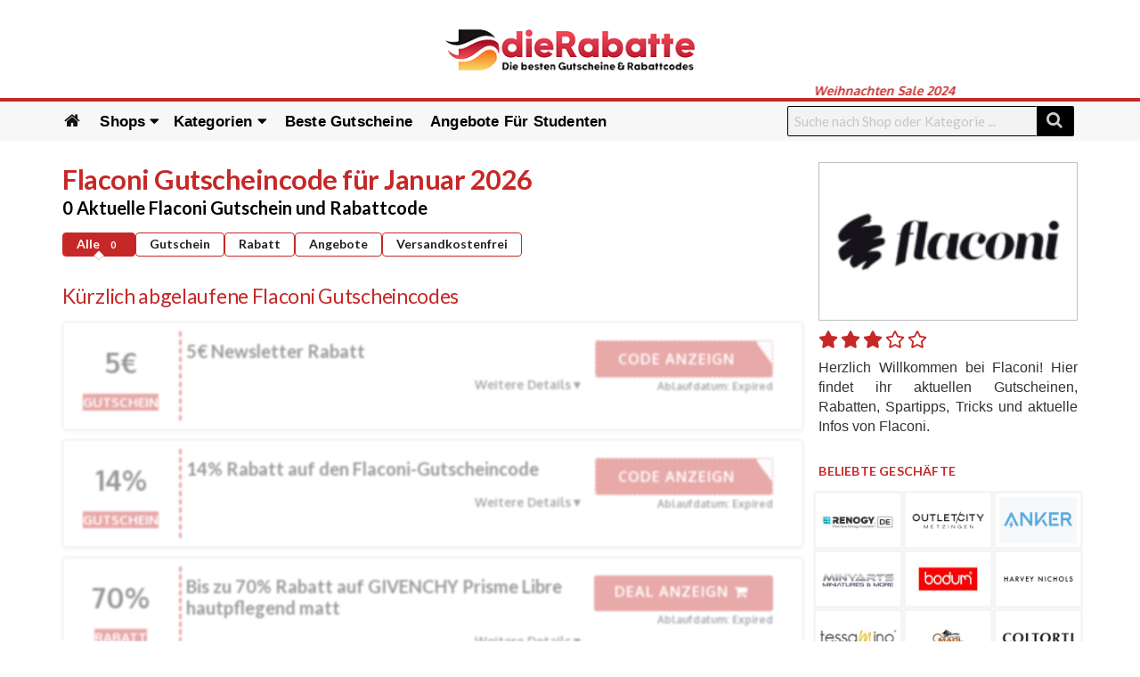

--- FILE ---
content_type: text/html; charset=UTF-8
request_url: https://dierabatte.de/store/flaconi/
body_size: 30613
content:
<!DOCTYPE html>
<html lang="de">
<head>
	<meta name="google-site-verification" content="Jzzd76nBeXzkXnbwh5jrAAOEj2vvb23doASyhy928ko" />
	<meta name='ir-site-verification-token' value='1072936201'>
    <meta charset="UTF-8">
    <meta name="viewport" content="width=device-width, initial-scale=1">
    <link rel="profile" href="http://gmpg.org/xfn/11">
    <link rel="pingback" href="https://dierabatte.de/xmlrpc.php">
    <meta name='robots' content='index, follow, max-image-preview:large, max-snippet:-1, max-video-preview:-1' />

	<!-- This site is optimized with the Yoast SEO plugin v26.8 - https://yoast.com/product/yoast-seo-wordpress/ -->
	<title>Flaconi Gutschein » Rabatt</title>
	<meta name="description" content="Finde den besten Flaconi Gutscheincodes bei Dierabatte.de oder spare bis zu 50% auf Sale ✓ Alle Angebote &amp; Rabatte sind 100% aktuell und geprüft." />
	<meta property="og:locale" content="en_US" />
	<meta property="og:type" content="article" />
	<meta property="og:title" content="Flaconi Gutschein » Rabatt" />
	<meta property="og:description" content="Finde den besten Flaconi Gutscheincodes bei Dierabatte.de oder spare bis zu 50% auf Sale ✓ Alle Angebote &amp; Rabatte sind 100% aktuell und geprüft." />
	<meta property="og:url" content="https://dierabatte.de/store/flaconi/" />
	<meta property="og:site_name" content="Dierabatte.de" />
	<meta name="twitter:card" content="summary_large_image" />
	<script type="application/ld+json" class="yoast-schema-graph">{"@context":"https://schema.org","@graph":[{"@type":"CollectionPage","@id":"https://dierabatte.de/store/flaconi/","url":"https://dierabatte.de/store/flaconi/","name":"Flaconi Gutschein » Rabatt","isPartOf":{"@id":"https://dierabatte.de/#website"},"description":"Finde den besten Flaconi Gutscheincodes bei Dierabatte.de oder spare bis zu 50% auf Sale ✓ Alle Angebote & Rabatte sind 100% aktuell und geprüft.","breadcrumb":{"@id":"https://dierabatte.de/store/flaconi/#breadcrumb"},"inLanguage":"en-US"},{"@type":"BreadcrumbList","@id":"https://dierabatte.de/store/flaconi/#breadcrumb","itemListElement":[{"@type":"ListItem","position":1,"name":"Home","item":"https://dierabatte.de/"},{"@type":"ListItem","position":2,"name":"Flaconi"}]},{"@type":"WebSite","@id":"https://dierabatte.de/#website","url":"https://dierabatte.de/","name":"Dierabatte.de","description":"Der besten Gutscheine und Rabattcodes","potentialAction":[{"@type":"SearchAction","target":{"@type":"EntryPoint","urlTemplate":"https://dierabatte.de/?s={search_term_string}"},"query-input":{"@type":"PropertyValueSpecification","valueRequired":true,"valueName":"search_term_string"}}],"inLanguage":"en-US"}]}</script>
	<!-- / Yoast SEO plugin. -->


<link rel='dns-prefetch' href='//cdnjs.cloudflare.com' />
<link rel='dns-prefetch' href='//fonts.googleapis.com' />
<link rel='preconnect' href='https://fonts.gstatic.com' crossorigin />
<meta property="og:title" content="Flaconi Gutscheincode für Januar 2026" />
<meta property="og:description" content="Herzlich Willkommen bei Flaconi! Hier findet ihr aktuellen Gutscheinen, Rabatten, Spartipps, Tricks und aktuelle Infos von Flaconi." />
<meta property="og:image" content="https://dierabatte.de/wp-content/uploads/2023/09/flaconi.png" />
<meta property="og:type" content="article" />
<meta property="og:url" content="https://dierabatte.de/store/flaconi/" />

<meta name="twitter:card" content="summary_large_image" />
<meta name="twitter:title" content="Flaconi Gutscheincode für Januar 2026" />
<meta name="twitter:url" content="https://dierabatte.de/store/flaconi/" />
<meta name="twitter:description" content="Herzlich Willkommen bei Flaconi! Hier findet ihr aktuellen Gutscheinen, Rabatten, Spartipps, Tricks und aktuelle Infos von Flaconi." />
<meta name="twitter:image" content="https://dierabatte.de/wp-content/uploads/2023/09/flaconi.png" />
<style id='wp-img-auto-sizes-contain-inline-css' type='text/css'>
img:is([sizes=auto i],[sizes^="auto," i]){contain-intrinsic-size:3000px 1500px}
/*# sourceURL=wp-img-auto-sizes-contain-inline-css */
</style>
<link rel='stylesheet' id='structured-content-frontend-css' href='https://dierabatte.de/wp-content/plugins/structured-content/dist/blocks.style.build.css?ver=1.7.0' type='text/css' media='all' />
<style id='wp-emoji-styles-inline-css' type='text/css'>

	img.wp-smiley, img.emoji {
		display: inline !important;
		border: none !important;
		box-shadow: none !important;
		height: 1em !important;
		width: 1em !important;
		margin: 0 0.07em !important;
		vertical-align: -0.1em !important;
		background: none !important;
		padding: 0 !important;
	}
/*# sourceURL=wp-emoji-styles-inline-css */
</style>
<style id='wp-block-library-inline-css' type='text/css'>
:root{--wp-block-synced-color:#7a00df;--wp-block-synced-color--rgb:122,0,223;--wp-bound-block-color:var(--wp-block-synced-color);--wp-editor-canvas-background:#ddd;--wp-admin-theme-color:#007cba;--wp-admin-theme-color--rgb:0,124,186;--wp-admin-theme-color-darker-10:#006ba1;--wp-admin-theme-color-darker-10--rgb:0,107,160.5;--wp-admin-theme-color-darker-20:#005a87;--wp-admin-theme-color-darker-20--rgb:0,90,135;--wp-admin-border-width-focus:2px}@media (min-resolution:192dpi){:root{--wp-admin-border-width-focus:1.5px}}.wp-element-button{cursor:pointer}:root .has-very-light-gray-background-color{background-color:#eee}:root .has-very-dark-gray-background-color{background-color:#313131}:root .has-very-light-gray-color{color:#eee}:root .has-very-dark-gray-color{color:#313131}:root .has-vivid-green-cyan-to-vivid-cyan-blue-gradient-background{background:linear-gradient(135deg,#00d084,#0693e3)}:root .has-purple-crush-gradient-background{background:linear-gradient(135deg,#34e2e4,#4721fb 50%,#ab1dfe)}:root .has-hazy-dawn-gradient-background{background:linear-gradient(135deg,#faaca8,#dad0ec)}:root .has-subdued-olive-gradient-background{background:linear-gradient(135deg,#fafae1,#67a671)}:root .has-atomic-cream-gradient-background{background:linear-gradient(135deg,#fdd79a,#004a59)}:root .has-nightshade-gradient-background{background:linear-gradient(135deg,#330968,#31cdcf)}:root .has-midnight-gradient-background{background:linear-gradient(135deg,#020381,#2874fc)}:root{--wp--preset--font-size--normal:16px;--wp--preset--font-size--huge:42px}.has-regular-font-size{font-size:1em}.has-larger-font-size{font-size:2.625em}.has-normal-font-size{font-size:var(--wp--preset--font-size--normal)}.has-huge-font-size{font-size:var(--wp--preset--font-size--huge)}.has-text-align-center{text-align:center}.has-text-align-left{text-align:left}.has-text-align-right{text-align:right}.has-fit-text{white-space:nowrap!important}#end-resizable-editor-section{display:none}.aligncenter{clear:both}.items-justified-left{justify-content:flex-start}.items-justified-center{justify-content:center}.items-justified-right{justify-content:flex-end}.items-justified-space-between{justify-content:space-between}.screen-reader-text{border:0;clip-path:inset(50%);height:1px;margin:-1px;overflow:hidden;padding:0;position:absolute;width:1px;word-wrap:normal!important}.screen-reader-text:focus{background-color:#ddd;clip-path:none;color:#444;display:block;font-size:1em;height:auto;left:5px;line-height:normal;padding:15px 23px 14px;text-decoration:none;top:5px;width:auto;z-index:100000}html :where(.has-border-color){border-style:solid}html :where([style*=border-top-color]){border-top-style:solid}html :where([style*=border-right-color]){border-right-style:solid}html :where([style*=border-bottom-color]){border-bottom-style:solid}html :where([style*=border-left-color]){border-left-style:solid}html :where([style*=border-width]){border-style:solid}html :where([style*=border-top-width]){border-top-style:solid}html :where([style*=border-right-width]){border-right-style:solid}html :where([style*=border-bottom-width]){border-bottom-style:solid}html :where([style*=border-left-width]){border-left-style:solid}html :where(img[class*=wp-image-]){height:auto;max-width:100%}:where(figure){margin:0 0 1em}html :where(.is-position-sticky){--wp-admin--admin-bar--position-offset:var(--wp-admin--admin-bar--height,0px)}@media screen and (max-width:600px){html :where(.is-position-sticky){--wp-admin--admin-bar--position-offset:0px}}

/*# sourceURL=wp-block-library-inline-css */
</style><style id='global-styles-inline-css' type='text/css'>
:root{--wp--preset--aspect-ratio--square: 1;--wp--preset--aspect-ratio--4-3: 4/3;--wp--preset--aspect-ratio--3-4: 3/4;--wp--preset--aspect-ratio--3-2: 3/2;--wp--preset--aspect-ratio--2-3: 2/3;--wp--preset--aspect-ratio--16-9: 16/9;--wp--preset--aspect-ratio--9-16: 9/16;--wp--preset--color--black: #000000;--wp--preset--color--cyan-bluish-gray: #abb8c3;--wp--preset--color--white: #ffffff;--wp--preset--color--pale-pink: #f78da7;--wp--preset--color--vivid-red: #cf2e2e;--wp--preset--color--luminous-vivid-orange: #ff6900;--wp--preset--color--luminous-vivid-amber: #fcb900;--wp--preset--color--light-green-cyan: #7bdcb5;--wp--preset--color--vivid-green-cyan: #00d084;--wp--preset--color--pale-cyan-blue: #8ed1fc;--wp--preset--color--vivid-cyan-blue: #0693e3;--wp--preset--color--vivid-purple: #9b51e0;--wp--preset--gradient--vivid-cyan-blue-to-vivid-purple: linear-gradient(135deg,rgb(6,147,227) 0%,rgb(155,81,224) 100%);--wp--preset--gradient--light-green-cyan-to-vivid-green-cyan: linear-gradient(135deg,rgb(122,220,180) 0%,rgb(0,208,130) 100%);--wp--preset--gradient--luminous-vivid-amber-to-luminous-vivid-orange: linear-gradient(135deg,rgb(252,185,0) 0%,rgb(255,105,0) 100%);--wp--preset--gradient--luminous-vivid-orange-to-vivid-red: linear-gradient(135deg,rgb(255,105,0) 0%,rgb(207,46,46) 100%);--wp--preset--gradient--very-light-gray-to-cyan-bluish-gray: linear-gradient(135deg,rgb(238,238,238) 0%,rgb(169,184,195) 100%);--wp--preset--gradient--cool-to-warm-spectrum: linear-gradient(135deg,rgb(74,234,220) 0%,rgb(151,120,209) 20%,rgb(207,42,186) 40%,rgb(238,44,130) 60%,rgb(251,105,98) 80%,rgb(254,248,76) 100%);--wp--preset--gradient--blush-light-purple: linear-gradient(135deg,rgb(255,206,236) 0%,rgb(152,150,240) 100%);--wp--preset--gradient--blush-bordeaux: linear-gradient(135deg,rgb(254,205,165) 0%,rgb(254,45,45) 50%,rgb(107,0,62) 100%);--wp--preset--gradient--luminous-dusk: linear-gradient(135deg,rgb(255,203,112) 0%,rgb(199,81,192) 50%,rgb(65,88,208) 100%);--wp--preset--gradient--pale-ocean: linear-gradient(135deg,rgb(255,245,203) 0%,rgb(182,227,212) 50%,rgb(51,167,181) 100%);--wp--preset--gradient--electric-grass: linear-gradient(135deg,rgb(202,248,128) 0%,rgb(113,206,126) 100%);--wp--preset--gradient--midnight: linear-gradient(135deg,rgb(2,3,129) 0%,rgb(40,116,252) 100%);--wp--preset--font-size--small: 13px;--wp--preset--font-size--medium: 20px;--wp--preset--font-size--large: 36px;--wp--preset--font-size--x-large: 42px;--wp--preset--spacing--20: 0.44rem;--wp--preset--spacing--30: 0.67rem;--wp--preset--spacing--40: 1rem;--wp--preset--spacing--50: 1.5rem;--wp--preset--spacing--60: 2.25rem;--wp--preset--spacing--70: 3.38rem;--wp--preset--spacing--80: 5.06rem;--wp--preset--shadow--natural: 6px 6px 9px rgba(0, 0, 0, 0.2);--wp--preset--shadow--deep: 12px 12px 50px rgba(0, 0, 0, 0.4);--wp--preset--shadow--sharp: 6px 6px 0px rgba(0, 0, 0, 0.2);--wp--preset--shadow--outlined: 6px 6px 0px -3px rgb(255, 255, 255), 6px 6px rgb(0, 0, 0);--wp--preset--shadow--crisp: 6px 6px 0px rgb(0, 0, 0);}:where(.is-layout-flex){gap: 0.5em;}:where(.is-layout-grid){gap: 0.5em;}body .is-layout-flex{display: flex;}.is-layout-flex{flex-wrap: wrap;align-items: center;}.is-layout-flex > :is(*, div){margin: 0;}body .is-layout-grid{display: grid;}.is-layout-grid > :is(*, div){margin: 0;}:where(.wp-block-columns.is-layout-flex){gap: 2em;}:where(.wp-block-columns.is-layout-grid){gap: 2em;}:where(.wp-block-post-template.is-layout-flex){gap: 1.25em;}:where(.wp-block-post-template.is-layout-grid){gap: 1.25em;}.has-black-color{color: var(--wp--preset--color--black) !important;}.has-cyan-bluish-gray-color{color: var(--wp--preset--color--cyan-bluish-gray) !important;}.has-white-color{color: var(--wp--preset--color--white) !important;}.has-pale-pink-color{color: var(--wp--preset--color--pale-pink) !important;}.has-vivid-red-color{color: var(--wp--preset--color--vivid-red) !important;}.has-luminous-vivid-orange-color{color: var(--wp--preset--color--luminous-vivid-orange) !important;}.has-luminous-vivid-amber-color{color: var(--wp--preset--color--luminous-vivid-amber) !important;}.has-light-green-cyan-color{color: var(--wp--preset--color--light-green-cyan) !important;}.has-vivid-green-cyan-color{color: var(--wp--preset--color--vivid-green-cyan) !important;}.has-pale-cyan-blue-color{color: var(--wp--preset--color--pale-cyan-blue) !important;}.has-vivid-cyan-blue-color{color: var(--wp--preset--color--vivid-cyan-blue) !important;}.has-vivid-purple-color{color: var(--wp--preset--color--vivid-purple) !important;}.has-black-background-color{background-color: var(--wp--preset--color--black) !important;}.has-cyan-bluish-gray-background-color{background-color: var(--wp--preset--color--cyan-bluish-gray) !important;}.has-white-background-color{background-color: var(--wp--preset--color--white) !important;}.has-pale-pink-background-color{background-color: var(--wp--preset--color--pale-pink) !important;}.has-vivid-red-background-color{background-color: var(--wp--preset--color--vivid-red) !important;}.has-luminous-vivid-orange-background-color{background-color: var(--wp--preset--color--luminous-vivid-orange) !important;}.has-luminous-vivid-amber-background-color{background-color: var(--wp--preset--color--luminous-vivid-amber) !important;}.has-light-green-cyan-background-color{background-color: var(--wp--preset--color--light-green-cyan) !important;}.has-vivid-green-cyan-background-color{background-color: var(--wp--preset--color--vivid-green-cyan) !important;}.has-pale-cyan-blue-background-color{background-color: var(--wp--preset--color--pale-cyan-blue) !important;}.has-vivid-cyan-blue-background-color{background-color: var(--wp--preset--color--vivid-cyan-blue) !important;}.has-vivid-purple-background-color{background-color: var(--wp--preset--color--vivid-purple) !important;}.has-black-border-color{border-color: var(--wp--preset--color--black) !important;}.has-cyan-bluish-gray-border-color{border-color: var(--wp--preset--color--cyan-bluish-gray) !important;}.has-white-border-color{border-color: var(--wp--preset--color--white) !important;}.has-pale-pink-border-color{border-color: var(--wp--preset--color--pale-pink) !important;}.has-vivid-red-border-color{border-color: var(--wp--preset--color--vivid-red) !important;}.has-luminous-vivid-orange-border-color{border-color: var(--wp--preset--color--luminous-vivid-orange) !important;}.has-luminous-vivid-amber-border-color{border-color: var(--wp--preset--color--luminous-vivid-amber) !important;}.has-light-green-cyan-border-color{border-color: var(--wp--preset--color--light-green-cyan) !important;}.has-vivid-green-cyan-border-color{border-color: var(--wp--preset--color--vivid-green-cyan) !important;}.has-pale-cyan-blue-border-color{border-color: var(--wp--preset--color--pale-cyan-blue) !important;}.has-vivid-cyan-blue-border-color{border-color: var(--wp--preset--color--vivid-cyan-blue) !important;}.has-vivid-purple-border-color{border-color: var(--wp--preset--color--vivid-purple) !important;}.has-vivid-cyan-blue-to-vivid-purple-gradient-background{background: var(--wp--preset--gradient--vivid-cyan-blue-to-vivid-purple) !important;}.has-light-green-cyan-to-vivid-green-cyan-gradient-background{background: var(--wp--preset--gradient--light-green-cyan-to-vivid-green-cyan) !important;}.has-luminous-vivid-amber-to-luminous-vivid-orange-gradient-background{background: var(--wp--preset--gradient--luminous-vivid-amber-to-luminous-vivid-orange) !important;}.has-luminous-vivid-orange-to-vivid-red-gradient-background{background: var(--wp--preset--gradient--luminous-vivid-orange-to-vivid-red) !important;}.has-very-light-gray-to-cyan-bluish-gray-gradient-background{background: var(--wp--preset--gradient--very-light-gray-to-cyan-bluish-gray) !important;}.has-cool-to-warm-spectrum-gradient-background{background: var(--wp--preset--gradient--cool-to-warm-spectrum) !important;}.has-blush-light-purple-gradient-background{background: var(--wp--preset--gradient--blush-light-purple) !important;}.has-blush-bordeaux-gradient-background{background: var(--wp--preset--gradient--blush-bordeaux) !important;}.has-luminous-dusk-gradient-background{background: var(--wp--preset--gradient--luminous-dusk) !important;}.has-pale-ocean-gradient-background{background: var(--wp--preset--gradient--pale-ocean) !important;}.has-electric-grass-gradient-background{background: var(--wp--preset--gradient--electric-grass) !important;}.has-midnight-gradient-background{background: var(--wp--preset--gradient--midnight) !important;}.has-small-font-size{font-size: var(--wp--preset--font-size--small) !important;}.has-medium-font-size{font-size: var(--wp--preset--font-size--medium) !important;}.has-large-font-size{font-size: var(--wp--preset--font-size--large) !important;}.has-x-large-font-size{font-size: var(--wp--preset--font-size--x-large) !important;}
/*# sourceURL=global-styles-inline-css */
</style>

<style id='classic-theme-styles-inline-css' type='text/css'>
/*! This file is auto-generated */
.wp-block-button__link{color:#fff;background-color:#32373c;border-radius:9999px;box-shadow:none;text-decoration:none;padding:calc(.667em + 2px) calc(1.333em + 2px);font-size:1.125em}.wp-block-file__button{background:#32373c;color:#fff;text-decoration:none}
/*# sourceURL=/wp-includes/css/classic-themes.min.css */
</style>
<link rel='stylesheet' id='font-awesome-css' href='https://cdnjs.cloudflare.com/ajax/libs/font-awesome/5.15.4/css/all.min.css?ver=4.2.0' type='text/css' media='all' />
<link rel='stylesheet' id='wpcoupon_style-css' href='https://dierabatte.de/wp-content/themes/wp-coupon-new/style.css?ver=1.2.3' type='text/css' media='all' />
<link rel='stylesheet' id='wpcoupon_semantic-css' href='https://dierabatte.de/wp-content/themes/wp-coupon-new/assets/css/semantic.min.css?ver=1.2.3' type='text/css' media='all' />
<link rel="preload" as="style" href="https://fonts.googleapis.com/css?family=Oxygen:300,400,700&#038;display=swap&#038;ver=1767256978" /><link rel="stylesheet" href="https://fonts.googleapis.com/css?family=Oxygen:300,400,700&#038;display=swap&#038;ver=1767256978" media="print" onload="this.media='all'"><noscript><link rel="stylesheet" href="https://fonts.googleapis.com/css?family=Oxygen:300,400,700&#038;display=swap&#038;ver=1767256978" /></noscript><script type="text/javascript" src="https://dierabatte.de/wp-includes/js/jquery/jquery.min.js?ver=3.7.1" id="jquery-core-js"></script>
<script type="text/javascript" src="https://dierabatte.de/wp-includes/js/jquery/jquery-migrate.min.js?ver=3.4.1" id="jquery-migrate-js"></script>
<script type="text/javascript" src="https://dierabatte.de/wp-content/themes/wp-coupon-new/assets/js/libs.js?ver=1" id="wpcoupon_libs-js"></script>
<script type="text/javascript" src="https://dierabatte.de/wp-content/themes/wp-coupon-new/assets/js/libs/semantic.min.js?ver=6.9" id="wpcoupon_semantic-js" async="async" data-wp-strategy="async"></script>
<script type="text/javascript" id="wpcoupon_global-js-extra">
/* <![CDATA[ */
var ST = {"ajax_url":"https://dierabatte.de/wp-admin/admin-ajax.php","home_url":"https://dierabatte.de/","enable_single":"","auto_open_coupon_modal":"","vote_expires":"7","_wpnonce":"8eb77ea6b6","user_logedin":"","added_favorite":"Bevorzugt","add_favorite":"Diesen Shop favorisieren","login_warning":"Bitte einloggen zum Fortfahren...","save_coupon":"Speichern Sie diesen Gutschein","saved_coupon":"Gutschein gespeichert","no_results":"Keine Ergebnisse...","copied":"Code kopiert","copy":"Kopiere den Code","print_prev_tab":"0","sale_prev_tab":"1","code_prev_tab":"1","share_id":"","header_sticky":"","my_saved_coupons":[""],"my_favorite_stores":[],"coupon_id":""};
//# sourceURL=wpcoupon_global-js-extra
/* ]]> */
</script>
<script type="text/javascript" src="https://dierabatte.de/wp-content/themes/wp-coupon-new/assets/js/global.js?ver=1" id="wpcoupon_global-js" async="async" data-wp-strategy="async"></script>
<link rel="https://api.w.org/" href="https://dierabatte.de/wp-json/" /><meta name="generator" content="Redux 4.5.10" /><!--[if lt IE 9]><script src="https://dierabatte.de/wp-content/themes/wp-coupon-new/assets/js/libs/html5.min.js"></script><![endif]--><style type="text/css">.recentcomments a{display:inline !important;padding:0 !important;margin:0 !important;}</style><link rel="icon" href="https://dierabatte.de/wp-content/uploads/2023/01/cropped-siteicon-32x32.jpg" sizes="32x32" />
<link rel="icon" href="https://dierabatte.de/wp-content/uploads/2023/01/cropped-siteicon-192x192.jpg" sizes="192x192" />
<link rel="apple-touch-icon" href="https://dierabatte.de/wp-content/uploads/2023/01/cropped-siteicon-180x180.jpg" />
<meta name="msapplication-TileImage" content="https://dierabatte.de/wp-content/uploads/2023/01/cropped-siteicon-270x270.jpg" />
		<style type="text/css" id="wp-custom-css">
			.single-store--description p, .tax-coupon_store #secondary .widget.text-left p{
	font-size:16px;
	color:#333;
	    font-family: "SternMetric", sans-serif;
}

hr.divider--line{
	margin-bottom:30px;
}

.recent-blog_section_btn{
	text-align: right;
    margin-bottom: 20px;
}

.recent-blog_section_btn a.button:hover{

    color: #fff;
    background-color: var(--thcolor);
  
}

.recent-blog_section_btn a.button{
	 background-color: #fff;
    color: var(--thcolor);
	  text-align: right;
	border:1px solid var(--thcolor);
		padding: 10px;
}

.recent-blog_section{
	display: grid;
    grid-template-columns: repeat(auto-fit, minmax(300px, 1fr));
	gap:20px;
	margin-bottom: 20px;
}

.recent-blog_section .recent-post{
	border: 1px solid #ccc;
/*     box-shadow: 0px 0px 10px rgb(0 0 0 / 25%); */
	background-color:#fff;
}

.recent-blog_section .recent-post .post-thumbnail img{
    height: 250px;
    margin-bottom: 20px;
    object-fit: cover;
    object-position: top center;
}

.recent-blog_section .recent-post .post-title{
	padding:0px 20px 20px;
}


.term-top-gutscheine.tax-coupon_category .custom-page-header{
	box-shadow:none;
}


.term-top-gutscheine.tax-coupon_category .custom-page-header .inner{
	padding-bottom:10px;
	padding-inline:0px;

}

.term-top-gutscheine.tax-coupon_category .custom-page-header .inner h1{
	color:#000000;
}

.widget-area.sidebar.hide--on-mobile .widget-content > h6{
	display:none;
}

.blog--section{
	max-width: 1170px;
    margin-inline: auto;
    padding-inline: 15px;
}

.blog--section h1.blog-main-heading{
	padding:40px;
}

.coupon-modal .coupon-header .coupon-title{
	font-size: 20px;
    max-width: fit-content;
	text-overflow: unset;
    white-space: pre-wrap;
	line-height:1.2em;
	font-weight:600;
}

.coupon-modal .coupon-header{
	display: flex;
    justify-content: center;
    align-items: center;
    flex-wrap: wrap;
	
}


.show-only-for-mobile{
	display:none;
}

.single--store-section h1{
	margin-bottom:0px!important
}

nav.primary-navigation :is(ul.st-menu li a:hover, ul.st-menu li a:hover i){
	color: var(--thcolor)!important;
	background-color:#fff;
}

/* ul.st-menu li a:first-child{
padding-left:13px;
} */



ul.st-menu li.menu-item-has-children:hover .sub-menu{
	display: grid;
    grid-template-columns: 1fr 1fr;
    grid-template-rows: 40px 40px;
    grid-auto-flow: row;
	align-items: center;
	    color: #fff;
/* border-bottom: 1px solid #000; */
	gap:0px;
	box-shadow: 5px 5px 10px 0 rgba(0,0,0,0.4);
	min-width:300px;
	background-color:#111;
	padding-bottom:0px;
}

ul.st-menu li#menu-item-17494 a{
	padding-right:3px;
}

ul.st-menu li.menu-item-has-children .sub-menu a{
	color:#fff;
	font-size:16px;
}

ul.st-menu li.menu-item-has-children .sub-menu li{
	display:block;
}

nav.primary-navigation ul.st-menu li.menu-item-has-children .sub-menu li a{
border-bottom: 1px solid #fff;
}

nav.primary-navigation ul.st-menu li.menu-item-has-children .sub-menu li.current-menu-item a{
	color:#fff;
	background-color: var(--thcolor);
}

nav.primary-navigation :is(ul.st-menu li.menu-item-has-children .sub-menu li a:hover){
border-bottom: 1px solid var(--thcolor);
    background-color: var(--thcolor)!important;
	color:#fff!important;
}

.coupon-box .coupon-item h3.coupon-title a, .store-grid .coupon-listing-item .coupon-detail .coupon-button{
	font-size: 16px!important;
    font-weight: 400;
}


.store-grid .coupon-item .store-thumb.thumb-img{
	width: 100%!important;
    max-width: 130px;
    border: none;
}

.frontpage h2{
	text-align:center;
}

.primary-header.web--header .container .logo_area img{
	max-width: 280px;
}


@media screen and (max-width: 790px) {
	div#nav-toggle{
		color:var(--thcolor);
	}
	
	nav.primary-navigation .st-menu > li > a, nav.primary-navigation .st-menu a i, .st-menu li.current-menu-item a{
		color:var(--thcolor);
	}
}

#site-header-nav{
	box-shadow: none;
   background: #f7f7f7;
}

.primary-header.web--header{
	padding-bottom: 0px;
    border-bottom: 4px solid var(--thcolor);
}

.primary-header.web--header .container{
	text-align:center;
	line-height: 0px;
}

.site-navigation > div.container{
/* 	max-width:90%; */
	
}



nav.primary-navigation .st-menu a i{
	font-size:19px;
	color:#111;
}

nav.primary-navigation .st-menu li.current-menu-item > a {
   
	color:#c62828;
}

.homesearch .ui.search .prompt{
	border-bottom: solid #111;;
}
.homesearch .ui.button{
	background: #111!important;
    color: #fff!important;
}

.frontpage h2:not(first-child) {
    font-size: 1.4rem;
}

.frontpage .homepage-content-box{
	box-shadow:none!important;
}

/* .coupon--popular-store a, .coupon-popular--categories .cate-az .cate-parent > a{
	background-color: var(--thcolor) !important;
    color: white!important;
}
 */
.coupon--popular-store .stores-thumbs .column{
	padding-inline:10px;
	    text-align: left;
}

.coupon-newsletter{
	text-align: center;
    padding: 20px;
    width: 100%;
	background:var(--thcolor) url(/wp-content/uploads/2023/02/newsletter.png) no-repeat center center;
	margin:32px;
	max-width: 1140px!important;
	
}

.coupon-newsletter > *{
	color:#fff!important;
}

.newsletter.widget-content.shadow-box .wpforms-form .wpforms-submit{
	background-color: #111!important;
    color: #fff!important;
    width: 100%;
    border: none;
}



/* Home Page Styling */

@media screen and (min-width: 768px){
.newsletter.widget-content.shadow-box .wpforms-form {
   
    display: flex;
	flex-wrap:wrap;
    gap: 10px;
	max-width: 700px;
    margin: auto;
}
	
	.newsletter.widget-content.shadow-box .wpforms-form .wpforms-field-container{
		flex-basis:80%;
	}
	
	.newsletter.widget-content.shadow-box .wpforms-container{
		margin:10px;
	}
	
}

@media screen and (min-width: 1024px){

.site-content .frontpage.container{
	padding: 0px!important;
	max-width: 100%;
}

header.site-header.coupon--site--header{
	max-width: 100%;
    margin-inline: auto;
}

.site-content .frontpage.container > div:not(:first-child) {
	max-width:1170px;
	margin-inline:auto;
	padding-inline: 15px;
}
	
	.site-navigation .container{
		max-width:1170px;
		margin-inline:auto;
	}
	
}

@media screen and (min-width: 790px){
	.st-menu > li.menu-item-has-children.menu-item > a:after {
		content: '\f0d7';
    margin-left: 5px;
    font-family: "Font Awesome 5 Free";
}
	
}

.homesearch{
	padding: 80px 0px;
    background-image: url(https://dierabatte.de/wp-content/uploads/2023/02/background-image.jpg);
    background-position: center center;
    background-size: cover;
    background-repeat: no-repeat;
	position:relative;
}

.homesearch :is(h1,h2){
	color:#fff;
}
.homesearch > * {
    max-width: 1000px;
    margin-inline: auto;
}

.st-menu a, .st-menu > li > a, nav.primary-navigation .st-menu li.current-menu-item > a i{
	color:#000;
	font-size:17px;
	text-transform:capitalize;
}

.st-menu a, .st-menu > li > a{
	padding:10px 8px;
}

.home .nav-user-action-search{
	display:none;
}

.popCategories.coupon-popular--categories .row, .popstores.coupon--popular-store .row{
	padding-inline:15px;
}


.widget.widget_carousel.widget_wpc_carousel{
	margin-top:40px;
	position:relative;
	text-align:center;
}

.heading--line{
		position:relative;
	text-align:center;
}


/* .widget.widget_carousel.widget_wpc_carousel:after, .heading--line:after{
		border: 1px solid var(--thcolor);
    content: '';
    width: 98%;
    height: 2px;
    position: absolute;
    display: block;
    top: 13px;
    z-index: -1;
}
 */
.heading--line h2, .widget.widget_carousel.widget_wpc_carousel h2{
		display: inline-block;
    background-color: #ffffff;
	font-size: 1.4rem;
}

/* .three-col--section .heading--line:after{
	width:92%;
} */

.three-col--section .row .col .st-list-coupons .coupon-listing-item{
	padding:0px!important;
	text-align: left;
	margin-bottom:5px;
}

.widget.widget_carousel.widget_wpc_carousel .column{
	padding-inline:5px;
}

.popular-stores.stores-thumbs{
	box-shadow:none;
	background:transparent;
}

.coupon-popular--categories button.coupon-sub-categories{
	display: inline;
	position:absolute;
	top: 30px;
    right: 10px;
}

.hero--section--links{
	color:#fff;
}


.hero--section--links a{
	color:#fff;
text-decoration:underline;
	padding-inline:5px;
}

.coupon-popular--categories .cate-az .category-name .cat-az-thumb{
	width: 3em;
    min-height: 3em;
    object-fit: contain;
    float: none;
}

.coupon-popular--categories .cate-az .category-parent{
	padding: 0px;
	text-align:left;
}

.coupon-popular--categories .cate-parent{
	padding: 4px;
	margin-inline:4px;

}

.coupon-popular--categories .cate-parent:hover{
	background-color: var(--thcolor) !important;
}

.coupon-popular--categories .cate-parent:hover :is(span,button){
	color:#fff;
}

.divider--line{
	border-top: 1px solid #111;
    width: 25%;
    max-width: 1920px;
	height:10px;
}

/*  Ending Home Page Styling */


/* Store Page Styling */

.widget-area.sidebar div.widget-content p{
	display: inline-block;
    margin-right: 4px;
    background-color:#fff;
    box-shadow: 1px 2px 10px -3px #ccc;
	padding:7px;

}

.widget-area.sidebar div.widget-content p:hover{
	background-color:var(--thcolor);
	color:white;
}


.widget-area.sidebar div.widget-content p a{
	color:var(--thcolor);
}


.widget-area.sidebar div.widget-content p:hover a{
	color:#fff;
}


.coupon-filter .ui.menu .active.item{
		box-shadow: none;
    background: var(--thcolor);
    color: white;
	
}

.single--store-section .coupon-filter .ui.menu .item{
	border:1px solid var(--thcolor);
/* 	text-transform: uppercase; */
    padding: 5px 15px!important;
    max-width: 250px;
	font-weight: 700;
	flex-wrap:wrap;
	width:auto!important;
	border-radius: 4px
}

.tax-coupon_store .single--store-section .coupon-filter .filter-coupons-by-type{
	gap:1%;
	justify-content:flex-start;
	box-shadow:none;
	flex-wrap: wrap;
	min-height:auto;
}

.tax-coupon_store .coupon-filter .filter-coupons-by-type a{
	  width: 24%!important;
} 


.search--form-on-click #header-search{
	margin-top:0px;
	padding:5px 0px;
}

.search--form-on-click #header-search .header-search-input{
    float: none;
	width:100%;
}

.nav-user-action-search i{
	font-size: 22px;
    vertical-align: middle;
    line-height: 1em;
    margin: 0px;
    padding: 5px 0px;
	color:#000;
}

.nav-user-action-search .open--search-form {
	pointer-events:all;
}

.single--store-section .sidebar .widget.text-left .widget-content{
    background-color: #ffffff;
    transition: box-shadow .3s cubic-bezier(.4,0,.2,1) 0ms;
    border: 1px solid #bfbfbf;
}

.single--store-section .sidebar .widget.text-left .widget-content img{
	width:100%!important;
/* 	aspect-ratio: 2/1;
    object-fit: cover; */
}

.single--store-section .sidebar.widget-area .widget-content{
	box-shadow:none;
}

.single--store-section :is(.coupon-store-main .store-listings .coupon-item, .widget_popular_stores .store-thumb){
   padding:5px;
	margin:5px;
}


.single--store-section .widget_popular_stores .column{
	padding:0px!important;
}


.single--store-section .coupon-listing-item{
	display: flex;
    flex-wrap: wrap;
/*     align-items: center; */
    box-shadow: 0px 2px 4px rgb(0 0 0 / 8%);
    border-radius: 4px;  
    margin-bottom: 10px;
    padding:0px;
	 border: 1px solid #bfbfbf;
	min-height:110px;
	gap:1%;
}

.coupon-more-detail--btn{
	appearance: none;
    border: 0;
    padding: 0;
    margin: 0;
    background: none;
    margin-left: auto;
}

.c_tab-label.SeeMore2::after {
    content: "▲";
}

.single--store-section .store-listing-item .store-thumb-link{
	flex-basis: 16%;
    text-align: center;
    margin: 0px;
}

.single--store-section .store-listing-item .store-thumb-link .store-thumb.text-thumb{
	border:none;
}

.single--store-section .store-listing-item .latest-coupon{
	flex-basis: 55%;
	padding:20px 5px;
	margin-right:0px;
	
}

.single--store-section .store-listing-item .coupon-detail{
	flex-basis: 25%;
	margin-top:0px;
	padding:20px 0px;
}

.single--store-section .store-listing-item .store-thumb-link .store-thumb .thumb-padding{
	font-size:18px;
}

.single--store-section .store-listing-item .store-thumb-link .store-thumb .firstWord{
		font-size: 32px;
    display: block;
	color: #000;
}

.single--store-section .store-listing-item:hover .store-thumb-link .store-thumb .firstWord{
	color:#fff;
}

.single--store-section .c_tab-label{
	justify-content: flex-end;
}

.single--store-section .sidebar .widget.text-center .widget p{
	text-align:left;
}

.store-sub-heading-h2{
	   margin: 0px;
    font-size: 20px;
	color:#000;
}

.single--store-section .sidebar.widget-area .widget > p{
	margin-top:10px;
	text-align:justify;
}

.star-rating {
  display: flex;
	margin-top:10px;
}

.star-rating svg {
  width: 22px;
  height: 22px;
  color: var(--thcolor);
}

.star-rating svg:not(:last-child) {
  margin-right: 3px;
}

.search--form-on-click{
	max-width:500px;
	margin-left:auto;
}

.archive h1{
	font-size:2.2rem
}

.single--store-section .store-listing-item .latest-coupon .coupon-des{
	display:none;
}

.single--store-section .store-listing-item .latest-coupon .coupon-des.active{
	display:block;
}

.coupon--home-section.store-grid .coupon{
	padding-inline:20px;
}

.coupon--home-section.store-grid .coupon .coupon-listing-item{
	box-shadow: 0px 2px 15px rgb(180 180 180);
	overflow:hidden;
	padding-top:10px;
}

.single-store-header.custom-page-header .inner-content{
	padding-top:0px;
}

.single--store-section .store-listing-item .latest-coupon .coupon-title{
	line-height: 1.2em;
    padding-bottom: 10px;
}

@media (max-width: 790px)
{
	.single--store-section .store-listing-item .coupon-detail{
    flex-basis: 100%;
    margin-top: 2%!important;
}

	.single--store-section .store-listing-item .latest-coupon{
		 flex-basis: 60%;
	}	
	.single--store-section .store-listing-item .store-thumb-link{
		flex-basis:19%;
	}
}

/* End Store Page Styling */


/* Coupon Styling */

.single--store-section .store-listing-item .latest-coupon .coupon-title a{
	color:#000!important;
}

.coupon-button-type .coupon-code{
	padding-inline:10px;
/* 	    background-color: var(--thcolor) !important; */
    overflow: hidden;
    border: 1px dashed var(--thcolor) !important;
	margin-bottom:0px!important;
	float:right;
	min-width:207px;

}

.coupon-listing-item .coupon-detail .coupon-button{
		margin-bottom:0px!important;
	float:right;
	min-width:200px;
	padding:10px 23px;
	min-height:40px;
	
}

.coupon-button-type .coupon-code .get-code{
	padding:12px 25px;
	top:0px;
	left:0px;
}

.coupon-button-type .coupon-code .get-code:hover{
	padding-right:20px;
}


/* .coupon-button-type .coupon-code .get-code:hover:after{
	top:5px;
	   transition: all 0.5s ease;
	right:-10px;
	border-top-width: 20px;
    border-left-width: 20px;
} */

.coupon-button-type .coupon-code .get-code:after{
border-left-width: 32px;
    right: -30px;
	
}

/* .highlight:hover .coupon-button-type .coupon-code .get-code:after{
	border-left-color: var(--thcolor) !important;
} */

.single--store-section .store-listing-item:hover .latest-coupon .coupon-title a{
	color:#fff!important;
}

/* span.coupon-word-discount:not(.firstWord) {
    background-color: var(--thcolor);
    color: white;
    padding: 5px 10px; 
	padding-inline:5px; 
	font-size:15px;
} */

.single--store-section .store-listing-item .coupon-button-type .exp{
	font-weight:600;
	font-size:12px;
	float:right;
}

.store-grid.coupon--home-section .coupon-listing-item .coupon-detail .coupon-button{
	border: none!important;
	border-top: dashed 2px var(--thcolor)!important;
	padding: 10px 10px;
    min-width: auto;
    max-width: 400px;
}

.coupon-listing-item .c-type .c-code, .coupon-filter .ui.menu .item .offer-count{
	background-color: var(--thcolor)!important;
}

.highlight.coupon-expired{
	    filter: blur(1px);
}

.new-shadow--box{
	box-shadow: 0px 0px 0px 7px rgb(0 0 0 / 5%);
} 

.expired-coupon--box{
	padding: 0px;
}

.expired-coupon--box .tbl-offer tr:not(first-child) td{
	padding:5px;
}

.expired-coupon--box .tbl-offer tr td:nth-child(2n+1), .expired-coupon--box .tbl-offer tr th:nth-child(2n+1){
	text-align:center;
}

.expired-coupon--box .tbl-offer tr:not(last-child){
	border-bottom:2px solid rgb(0 0 0 / 10%);
}

.expired-coupon--box .tbl-offer tr:last-child{
	border-bottom:2px solid var(--thcolor);
}

.expired-coupon--box .tbl-offer :is(th, td){
	border:none;
	padding:10px;
}

.home .store-listing-item .latest-coupon{
	max-width:100%;
}


.store-listing-item.c-type-sale{
	
}

.coupon-word-discount-filter{
	background-color: var(--thcolor);
    color: white;
    font-size: 15px;
    font-weight: bold;
    padding-inline: 5px;
	text-transform:uppercase;
}

span.coupon-word-discount span.secondWord{
	display:none;
}

.single--store-section #coupon-listings-store .store-listing-item .store-thumb-link .store-thumb{
	min-height: 70px;
	width:auto;
	
}

.single--store-section #coupon-listings-store .store-listing-item .store-thumb-link{
	min-height:100px;
	padding-inline: 5px;
    border-right: 3px dashed var(--thcolor);
	margin-top:10px;
	margin-bottom:10px;
}


.single--store-section #coupon-listings-store .store-listing-item.highlight:hover .store-thumb-link{
	 border-right: 3px dashed #fff;
}

.single--store-section .coupon-listing-item .store-thumb-link .store-thumb{
	margin-bottom:0px;
}


/* End Coupon Styling */

.tax-coupon_store .custom-page-header.single-store-header{
	margin-top:15px;
}


.single--store-section .store-sub-heading-h2{
	padding-bottom:15px;
}

/* Header Styling */

.site-navigation .main-header--section{
	display: flex;
    flex-wrap: wrap;
    align-items: center;
    justify-content: space-between;
}

.archive .site-navigation .main-header--section .header-input--search-bar{
	border: 1px solid #000000!important;
    padding: 7px!important;
    width: 280px!important;
}

#header-search .header-search-submit.ui.button{
	background-color: #000000!important;
}

.site-navigation .main-header--section .search--form-on-click .header-search-submit{
	padding:5px 10px;
}


.site-navigation .main-header--section .search--form-on-click .header-search-submit i{
	font-size: 19px;
    margin: 0px!important;
}

.display--none{
	display:none;
}

/* End Header Styling */


/* Footer Styling */

.site-footer .widget_newsletter .newsletter-box-wrapper.shadow-box{
	box-shadow:none;
}

.site-footer .widget_newsletter .newsletter-box-wrapper.shadow-box .sidebar-social a{
	border-radius:0px;
    background-color: #d1d1d1!important;
	padding:10px;
	font-size:20px;
}

.site-footer .widget_newsletter .newsletter-box-wrapper.shadow-box .sidebar-social a i{
	color: #111;
	font-size:24px;
}

.footer-widgets-area .widget_newsletter .ui.input{
	display:none;
}

footer.site-footer{
	border-top:2px solid var(--thcolor);
	    padding-top: 10px;
    padding-bottom: 10px;
	background-color: #f7f7f7!important;
}

.site-footer .footer-columns .footer-column .widget .widget-title{
	font-size:16px;
	margin-bottom:10px;
}

.site-footer a{
	font-size:14px;
}

.site-footer .widget_newsletter .newsletter-box-wrapper.shadow-box .sidebar-social a:hover:has(.facebook){
background-color: #3b5998!important;
}

.site-footer .widget_newsletter .newsletter-box-wrapper.shadow-box .sidebar-social a:hover:has(.twitter){
	background-color: #55acee!important;
}

.site-footer .widget_newsletter .newsletter-box-wrapper.shadow-box .sidebar-social a:hover:has(.instagram){
	background-color: #c13584!important;
}

.site-footer .widget_newsletter .newsletter-box-wrapper.shadow-box .sidebar-social a:hover:has(.pinterest){
	background-color: #cd201f!important;
}

.site-footer .widget_newsletter .newsletter-box-wrapper.shadow-box .sidebar-social a:hover:has(.facebook,.twitter,.instagram,.pinterest) i{
	color:white;
}



/* End Footer Styling */


/* Category Coupon Styling */

.tax-coupon_category .coupon--home-section .store-listing-item .latest-coupon{
	max-width:100%;
}

.tax-coupon_category .coupon--category-hero-section{
	margin-top:0px;
}

/* End Coupon Styling */


.all-stores-alphabets .store-listing .store-listing-box{
	margin: 4px 4px 10px 2px;
}

.all-stores-alphabets .store-listing .store-listing-box .store-letter-content.shadow-box{
	box-shadow: var(--shadow);
}


.browse-store .store-letter-content a:hover{
	background-color:var(--thcolor)!important;
	color:white;
}

.browse-store .store-letter-content a{
	font-weight: 700;
	border-radius: 0px;
	color:var(--thcolor);
}

.heading--shop-section{
	margin-bottom:30px;
}

.heading--cat-section, .heading--shop-section{
    border-bottom: 1px solid #111111;
    padding: 10px 0px;
}

.heading--cat-section h2, .heading--shop-section h2{
	font-size:1.3rem;
	color:#111111;
	margin-top: 0.83rem
}

.heading--cat-section h1, .heading--shop-section h1{
	color:#111111;
	font-size:2.2rem;
}

.coupon--cat-listing .category-name .cat-az-thumb{
	width: 3em;
    height: 3em;
border-radius:0%;
}

.coupon--cat-listing.cate-az .cate-parent > a{
	display: flex;
    flex-direction: column;
    /* align-content: center; */
    justify-content: center;
    align-items: center;
    gap: 5px;
	padding:10px;
}

.coupon--cat-listing.cate-az > ul.cate-item{
	margin:0px;
}

.coupon--cat-listing.cate-az ul.cate-child{
	border-top:1px solid var(--thcolor);
	margin-top:0px;
}


.coupon--cat-listing.cate-az .cate-child li{
	margin:0px;
}
	

	

.coupon--cat-listing.cate-az .cate-parent .coupon-sub-categories, .coupon-popular--categories .cate-parent .coupon-sub-categories
{
    background: transparent;
    appearance: none;
    border: none;
    padding-bottom: 0px;
}

.coupon--cat-listing.cate-az .cate-parent .cate-child, .coupon-popular--categories .cate-parent .cate-child{
	padding: 0px;
}


.coupon--cat-listing.cate-az .cate-parent .cate-child li, .coupon-popular--categories .cate-parent .cate-child li{
	list-style: none;
    box-shadow: none;
}

.coupon-popular--categories .cate-parent .cate-child li{
	display: block;
    width: 100%;
    text-align: center;
    box-shadow: 0 3px 3px 0 rgb(0 0 0 / 15%);
    margin: 0px;
    background: white;
	padding:0px;
	
}

.coupon-popular--categories .cate-parent .cate-child{
	
	margin: 0px -3px;
    border-top: 1px solid var(--thcolor);
}


.coupon--cat-listing.cate-az .cate-parent .cate-child li a, .coupon-popular--categories .cate-parent .cate-child li a{
	display: block;
    padding: 5px;
}

.store-thumb.text-thumb:has(+span.free-shipping){
	min-height:20px!important;
}


/* Search Result Styling */

.ui.search>.results .result{
	padding-top: 0.5rem;
    padding-bottom: 0.5rem;
}

.ui.search>.results{
	max-width: 550px
}

/* End Styling
 */

@media screen and (min-width: 992px) and (max-width:1250px){
	.single--store-section .store-listing-item .latest-coupon{
		flex-basis:50%;
		max-width: 100%;
	}
	.single--store-section .store-listing-item .coupon-detail{
		flex-basis:30%;
	}
	
	.coupon-listing-item .coupon-detail .coupon-button{
		min-width:200px;
	}
	
}

@media screen and (max-width: 992px){
	.single--store-section .store-listing-item .latest-coupon{
		flex-basis: 78%;
		max-width:100%;
		padding-inline: 20px;
	}
	.single--store-section .store-listing-item .coupon-detail{
		flex-basis:100%;
		    padding-inline: 20px;
	}
	
	.coupon-listing-item .coupon-detail .coupon-button{
		min-width:200px;
		float:none;
	}
	.single--store-section .store-listing-item .coupon-button-type .exp{
		float:none;
	}
}

/* Mobile Styling */

@media screen and (max-width: 530px){
	.single--store-section .store-listing-item .latest-coupon{
		flex-basis:68%;
		padding: 5px;
	}
	.coupon-listing-item .coupon-detail .coupon-button{
		width:auto;
		padding:4px;
	}
	.single--store-section #coupon-listings-store .store-listing-item .store-thumb-link{
		display:block;
 	flex-basis: 30%;
	}

	.single--store-section .store-listing-item .coupon-detail{
		padding: 0px 10px;
    margin: 0px!important;
		text-align:right;
	}
	
/* 	.single--store-section .coupon-listing-item{
		align-items:center;
	}
	 */
	.single--store-section #coupon-listings-store .store-listing-item .store-thumb-link{
		min-height:auto;
	}
	
	.single--store-section .coupon-filter .ui.menu .item{
		font-size:11px;
		padding:4px!important;
	}
	
	
	.row .col-xs-6{
		width: 50%
	}
	
	.coupon--site--header .primary-header.web--header{
		padding:0px;
	}
	
	.coupon--site--header .primary-header.web--header .logo_area{
		margin-bottom:0px;
	}
	
	.coupon--site--header .primary-header.web--header .logo_area a img{
		    max-width: 170px;
    min-height: 50px!important;
	}
	
	h1{
		font-size:22px!important;
	}
	.heading--line h2, .widget.widget_carousel.widget_wpc_carousel h2, .frontpage h2:not(first-child), .single--store-section .store-listing-item .store-thumb-link .store-thumb .firstWord{
		font-size:15px;
	}
	
	.single--store-section h1{
		font-size:20px!important;
	}

	.single--store-section .store-sub-heading-h2{
		font-size:14px;
		padding-bottom:0px;
	}
	
	.single--store-section	.coupon-status-heading, .single--store-section h3{
			font-size:13px;
		margin-top:10px;
		margin-bottom:10px;
	}
	
		.single--store-section .mobile--single-store{
	padding-bottom:10px;
		max-width:75%;
		float:left;	
	}
	
	
	.single--store-section .c_tab-label{
	   margin-right: auto;
    margin-left: unset;
	}
	
	.single--store-section #coupon-listings-store .store-listing-item .store-thumb-link .store-thumb{
		min-height:40px;
	}
	
	
	
	.frontpage.container{
		padding-inline:0px;
	}
	
	.homesearch{
		padding:32px 0px;
		margin:0px;
	}
	
	.frontpage.container > div{
		padding-inline:10px;
	}
	
	div#nav-toggle:after{
		content:"Menu";
		font-size:14px;
		vertical-align:middle;
		font-weight:600;
		
	}
	
	.row{
		margin-left:0px;
		margin-right:0px;
	}
	
	.store-listing-item .store-thumb-link{
		display:block;
	}
	
	.coupon-listing-item .store-thumb-link .store-thumb{
		margin:unset;
		max-width:unset!important;
	}
	
	.coupon-listing-item .store-thumb-link .store-thumb img{
		float:none;
		max-width: 110px;
	}
	
	.coupon--home-section.store-grid .coupon .coupon-listing-item{
		padding:0px;
	}
	
	.store-grid .latest-coupon .coupon-title{
		padding-inline:5px;
	}
	
	.store-grid.coupon--home-section .coupon-listing-item .coupon-detail .coupon-button{
		padding:5px;
		 font-size: 15px!important;

	}
	
	.store-grid.coupon--home-section .coupon-listing-item .coupon-detail{
		margin-top:0px;
	}
	
	.popCategories.coupon-popular--categories .row, .popstores.coupon--popular-store .row{
		padding-inline:0px;
	}
	
	.coupon-popular--categories .cate-az .category-parent{
		font-size:13px;
	}
	
	.coupon-popular--categories .cate-az .category-name .cat-az-thumb{
		width:1.8em;
	min-height:1.8em;
		margin:0px;
	}
	
	.frontpage .popstores .store-thumb img{
    max-width: 70px;
    width: 100%;
	}
	
	.coupon-newsletter{
		margin: 0px;
    margin-top: 20px;
	}
	
	.site-footer .footer-columns .footer-column .widget{
		padding-top:0px;
		padding-bottom:0px;
	}
	
	
	.col-sm-12{
		flex-basis:100%;
	}
	
	.popular-stores .owl-controls .owl-prev{
		left: 0px;
    right: auto;
    opacity: 1;	
			top:50%;
	}
	
	.popular-stores .owl-controls .owl-next{
		right:0px;
		top:50%;
		left:auto;
		opacity:1;
		
	}
	
/* 	.popular-stores.stores-thumbs .owl-item{
		width:130px!important;
	} */

	.howuse .homepage-content-box .row{
			gap:10px;		
	}
	
	.coupon-popular--categories .cate-az li{
		padding-inline:0px!important;
	}
	
	.coupon--popular-store .stores-thumbs .column{
		padding-inline:5px;
	}
	
	.archive .site-navigation .main-header--section .header-input--search-bar{
		width:180px!important;
	}
	
	.coupon-word-discount-filter{
		font-size:11px;
	}
	
	.store-listing-item .latest-coupon .coupon-title{
		font-size:14px;
	}
	
	#nav-toggle{
		padding:0px;
	}
	.search--form-on-click #header-search{
		padding:2px 0px;
	}
	
	.coupon-button-type .coupon-code .get-code:after{
		border-left-width: 32px;
    border-top-width: 38px;
		right:-32px;
	}
	
	.highlight .coupon-button-type .coupon-deal, .highlight .coupon-button-type .coupon-code .get-code{
		padding: 11px 20px;
	}
	
	.tax-coupon_store .single--store-section .coupon-filter .filter-coupons-by-type{
		gap:2px;
	}
	
	.coupon-filter{
		margin-bottom:10px;
	}

		
	#header-search .results .image{
		width: 3em;
    height: 2em;
		margin-right:5px;
		object-fit:contain;
	}
	
	#header-search .results .result .image img{
		object-fit: contain;
    width: 100%;
	}
	
	.ui.search>.results .result .title{
		font-size:12px;
	}
	
	.ui.search>.results .result{
	padding:3px;	
	}
	
	.star-rating{
		margin-top:0px;	
	}
		
	.archive.tax-coupon_store .show-only-for-mobile h4, h2.widgettitle{
	font-size: 13px;
    text-transform: uppercase;
    margin-bottom: 5px;
    letter-spacing: 0.2px;
    font-weight: 700;
	}
	

	
	.expired-coupon--box .tbl-offer :is(th, td){
		padding:4px
	}
	
	.coupon-box .coupon-title{
		min-height:35px;
		-webkit-line-clamp: 3;
	}
	
	.coupon-box .coupon-item h3.coupon-title a{
		font-size:15px!important;
	}
	
	.hide--on-mobile{
		display:none;
	}
	.show-only-for-mobile{
	display:block;
	}
	
	.logo-on--mobile{
		max-width: 20%;
    float: right;
	}
	
	.show-only-for-mobile .mobile--similar-cateogries h6{
		display: inline-block;
    margin-right: 4px;
    background-color: #fff;
    box-shadow: 1px 2px 10px -3px #ccc;
    padding: 0.92857143em 1.14285714em;
	}

	.site-navigation .main-header--section{
		padding-top: 5px;
    padding-bottom: 5px;
	}
	
	.home .store-listing-item .latest-coupon{
		max-width: 190px;
	}
	
}




@media screen and (max-width:480px){

	.tax-coupon_category div.site-content{
		display: flex;
    flex-wrap: wrap;
    flex-direction: column-reverse;
	}
	
	/* .primary-header.web--header .container{
		padding: 30px 0px;
	}
	
	.homesearch{
		padding: 150px 0px;
		background: #c62828;
	}
	
		.homesearch h1{
		font-size:18px!important
	} */
	
}


/* Halloween Effect */

/* .primary-header.web--header{
	padding-top:0px;
}

.primary-header.web--header .main-web--header-container{
	display: grid;
    max-width: 1440px;
    width: 90%;
    grid-template-columns: repeat(auto-fit, minmax(350px,1fr));
    align-items: center;
}

.primary-header.web--header .main-web--header-container:after{
	display:none;
}

.primary-header.web--header .main-web--header-container .halloween--logo{
	text-align:left;
}

.primary-header.web--header .main-web--header-container .halloween--logo img.halloween-img{
	max-width: 200px;
    height: 130px;
    object-fit: contain;
}

.primary-header.web--header .main-web--header-container .counter-container .countdown-timer .counter-halloween {
    background-color: #000;
    padding: 10px 10px;
    display: inline-block;
	color:#fff;
}

.primary-header.web--header .main-web--header-container .counter-container .countdown-timer .counter-halloween span{
		font-weight:600;
	line-height:1em;
	color:#fff;
}

.primary-header.web--header .main-web--header-container .counter-container .countdown-timer .counter-halloween span:first-child{
	font-size:18px;
}

@media screen and (max-width: 480px) {
 .primary-header.web--header .main-web--header-container .counter-container .countdown-timer .counter-halloween{
	 padding:5px 10px;
	}
	
	.primary-header.web--header .main-web--header-container{
		grid-template-columns: repeat(auto-fit, minmax(250px,1fr));
		padding:10px;
	}
	
	.primary-header.web--header .main-web--header-container .halloween--logo{
		text-align:center;
		
	}
	
	.primary-header.web--header .main-web--header-container .counter-container .countdown-timer .counter-halloween span:first-child{
		font-size:16px;
	}
}

@media screen and (min-width: 480px) {
	.primary-header.web--header .main-web--header-container .halloween--logo img{
animation: blinking 2s infinite; 
	
	animation: blink 1s infinite alternate;
	}
}


 @keyframes blinking {
        0% {
          opacity:0
        }
	 25%{
		 opacity:0.25;
	 }
        50% {
          opacity:0.5
        }
	 
	 75%{
		 opacity:0.75;
	 }
		 100% {
          opacity:1
        }
	 
      }

 @keyframes blink {
        to {
          opacity:0
        }
	 
      } */

/* End Halloween Effect */

.primary-header.web--header .container{
	  display: flex;
    flex-wrap: wrap;
    align-content: center;
    justify-content: center;
    align-items: center;
}

		</style>
		<style id="st_options-dynamic-css" title="dynamic-css" class="redux-options-output">
                                #header-search .header-search-submit, 
                                .newsletter-box-wrapper.shadow-box .input .ui.button,
                                .wpu-profile-wrapper .section-heading .button,
                                input[type="reset"], input[type="submit"], input[type="submit"],
                                .site-footer .widget_newsletter .newsletter-box-wrapper.shadow-box .sidebar-social a:hover,
                                .ui.button.btn_primary,
                                .site-footer .newsletter-box-wrapper .input .ui.button,
                                .site-footer .footer-social a:hover,
                                .site-footer .widget_newsletter .newsletter-box-wrapper.shadow-box .sidebar-social a:hover,
                                .coupon-filter .ui.menu .item .offer-count,
                                .newsletter-box-wrapper.shadow-box .input .ui.button,
                                .newsletter-box-wrapper.shadow-box .sidebar-social a:hover,
                                .wpu-profile-wrapper .section-heading .button,
                                .ui.btn.btn_primary,
                                .ui.button.btn_primary,
                                .woocommerce #respond input#submit, .woocommerce a.button, .woocommerce button.button, .woocommerce input.button, .woocommerce button.button.alt,
                                .woocommerce #respond input#submit.alt, .woocommerce a.button.alt, .woocommerce button.button.alt, .woocommerce input.button.alt
                            {background-color:#c62828;}
                                .primary-color,
                                    .primary-colored,
                                    a,
                                    .ui.breadcrumb a,
                                    .screen-reader-text:hover,
                                    .screen-reader-text:active,
                                    .screen-reader-text:focus,
                                    .st-menu a:hover,
                                    .st-menu li.current-menu-item a,
                                    .nav-user-action .st-menu .menu-box a,
                                    .popular-stores .store-name a:hover,
                                    .store-listing-item .store-thumb-link .store-name a:hover,
                                    .store-listing-item .latest-coupon .coupon-title a,
                                    .store-listing-item .coupon-save:hover,
                                    .store-listing-item .coupon-saved,
                                    .coupon-modal .coupon-content .user-ratting .ui.button:hover i,
                                    .coupon-modal .coupon-content .show-detail a:hover,
                                    .coupon-modal .coupon-content .show-detail .show-detail-on,
                                    .coupon-modal .coupon-footer ul li a:hover,
                                    .coupon-listing-item .coupon-detail .user-ratting .ui.button:hover i,
                                    .coupon-listing-item .coupon-detail .user-ratting .ui.button.active i,
                                    .coupon-listing-item .coupon-listing-footer ul li a:hover, .coupon-listing-item .coupon-listing-footer ul li a.active,
                                    .coupon-listing-item .coupon-exclusive strong i,
                                    .cate-az a:hover,
                                    .cate-az .cate-parent > a,
                                    .site-footer a:hover,
                                    .site-breadcrumb .ui.breadcrumb a.section,
                                    .single-store-header .add-favorite:hover,
                                    .wpu-profile-wrapper .wpu-form-sidebar li a:hover,
                                    .ui.comments .comment a.author:hover       
                                {color:#c62828;}
                                textarea:focus,
                                input[type="date"]:focus,
                                input[type="datetime"]:focus,
                                input[type="datetime-local"]:focus,
                                input[type="email"]:focus,
                                input[type="month"]:focus,
                                input[type="number"]:focus,
                                input[type="password"]:focus,
                                input[type="search"]:focus,
                                input[type="tel"]:focus,
                                input[type="text"]:focus,
                                input[type="time"]:focus,
                                input[type="url"]:focus,
                                input[type="week"]:focus
                            {border-color:#c62828;}
                                .sf-arrows > li > .sf-with-ul:focus:after,
                                .sf-arrows > li:hover > .sf-with-ul:after,
                                .sf-arrows > .sfHover > .sf-with-ul:after
                            {border-top-color:#c62828;}
                                .sf-arrows ul li > .sf-with-ul:focus:after,
                                .sf-arrows ul li:hover > .sf-with-ul:after,
                                .sf-arrows ul .sfHover > .sf-with-ul:after,
                                .entry-content blockquote
                            {border-left-color:#c62828;}
                               .ui.btn,
                               .ui.btn:hover,
                               .ui.btn.btn_secondary,
                               .coupon-button-type .coupon-deal, .coupon-button-type .coupon-print, 
                               .coupon-button-type .coupon-code .get-code
                            {background-color:#ff9900;}
                                .a:hover,
                                .secondary-color,
                               .nav-user-action .st-menu .menu-box a:hover,
                               .store-listing-item .latest-coupon .coupon-title a:hover,
                               .ui.breadcrumb a:hover
                            {color:#ff9900;}
                                .store-thumb a:hover,
                                .coupon-modal .coupon-content .modal-code .code-text,
                                .single-store-header .header-thumb .header-store-thumb a:hover
                            {border-color:#ff9900;}
                                .coupon-button-type .coupon-code .get-code:after 
                            {border-left-color:#ff9900;}
                                .coupon-listing-item .c-type .c-code,
                                .coupon-filter .ui.menu .item .code-count
                            {background-color:#b9dc2f;}
                                .coupon-listing-item .c-type .c-sale,
                                .coupon-filter .ui.menu .item .sale-count
                            {background-color:#ea4c89;}
                                .coupon-listing-item .c-type .c-print,
                                .coupon-filter .ui.menu .item .print-count
                            {background-color:#2d3538;}body{background-color:#ffffff;}body, p{font-family:Oxygen;font-weight:normal;}.site-footer {background-color:#222222;}.site-footer, .site-footer .widget, .site-footer p{color:#adadad;}.site-footer a, .site-footer .widget a{color:#CCCCCC;}.site-footer a:hover, .site-footer .widget a:hover{color:#ffffff;}.site-footer .footer-columns .footer-column .widget .widget-title, .site-footer #wp-calendar caption{color:#d8d8d8;}</style>	<!-- Global site tag (gtag.js) - Google Analytics -->
<script async src="https://www.googletagmanager.com/gtag/js?id=UA-208840400-1"></script>
<script>
  window.dataLayer = window.dataLayer || [];
  function gtag(){dataLayer.push(arguments);}
  gtag('js', new Date());

  gtag('config', 'UA-208840400-1');
</script>
	<!-- Google tag (gtag.js) -->
<script async src="https://www.googletagmanager.com/gtag/js?id=AW-10781532056"></script>
<script>
  window.dataLayer = window.dataLayer || [];
  function gtag(){dataLayer.push(arguments);}
  gtag('js', new Date());

  gtag('config', 'AW-10781532056');
</script>

</head>
	
<body class="archive tax-coupon_store term-flaconi term-1043 wp-theme-wp-coupon-new chrome osx">
	<div class='thetop'></div>
    <div id="page" class="hfeed site">
    	<header id="masthead" class="ui page site-header coupon--site--header" role="banner">
                        <div class="primary-header web--header">
                <div class="container main-web--header-container">
						
					
					
<!-- 					<div class="halloween--logo">
						<a href="/kategorien/black-friday/">
						
							 <img src="https://dierabatte.de/wp-content/uploads/2023/12/logo-new.png" class="halloween-img">
						</a>
					</div> -->
					
                    <div class="logo_area">
                                                <a href="https://dierabatte.de/" title="Dierabatte.de" rel="home">
                            <img src="https://dierabatte.de/wp-content/uploads/2023/01/full-logo-website-2.png" alt="Dierabatte.de" />

						 
                        </a>
                                                    <p class="site-description"></p>
                        </div> 
                        	
						<marquee class="marq" direction="left" loop="" style="line-height:1.2em;font-weight:700;font-style:italic;">
							<a href="https://dierabatte.de/kategorien/weihnachten/">
							  	Weihnachten Sale 2024
							 </a>
						</marquee>
                    </div>
					
					

                                        <div class="header-highlight fleft display--none">
                                                <a href="#">
                            <div class="highlight-icon"></div>
                            <div class="highlight-text"></div>
                        </a>
                        
                    </div>
                    					
<!-- 			<div class="counter-container">
						<div class="countdown-timer">
							<div class="counter-halloween">
								<span id="days">00</span><br><span>Tage</span>
							</div>
							<div class="counter-halloween">
								<span id="hours">00</span><br><span>Stunden</span>
							</div>
							<div class="counter-halloween">
								<span id="minutes">00</span><br><span>Protokoll</span>
							</div>
							<div class="counter-halloween">
								<span id="seconds">00</span><br><span>Sekunden</span>
							</div>
						</div>
					</div> -->


                 
                </div>
				<!-- Begin TradeTracker SuperTag Code -->
<script type="text/javascript">

	var _TradeTrackerTagOptions = {
		t: 'a',
		s: '422860',
		chk: '40eeec0aa278722c1c64e378d4bba314',
		overrideOptions: {}
	};

	(function() {var tt = document.createElement('script'), s = document.getElementsByTagName('script')[0]; tt.setAttribute('type', 'text/javascript'); tt.setAttribute('src', (document.location.protocol == 'https:' ? 'https' : 'http') + '://tm.tradetracker.net/tag?t=' + _TradeTrackerTagOptions.t + '&amp;s=' + _TradeTrackerTagOptions.s + '&amp;chk=' + _TradeTrackerTagOptions.chk); s.parentNode.insertBefore(tt, s);})();
</script>
<!-- End TradeTracker SuperTag Code -->
            </div> <!-- END .header -->

            
            <div id="site-header-nav" class="site-navigation">
                <div class="container main-header--section">
                    <nav class="primary-navigation clearfix fleft" role="navigation">
                        <a href="#content" class="screen-reader-text skip-link">Skip to content</a>
                        <div id="nav-toggle"><i class="content icon"></i></div>
                        <ul class="st-menu">
                           <li id="menu-item-17498" class="menu-item menu-item-type-custom menu-item-object-custom menu-item-home menu-item-17498"><a href="https://dierabatte.de"><i class="home icon"></i></a></li>
<li id="menu-item-17494" class="menu-item menu-item-type-post_type menu-item-object-page menu-item-has-children menu-item-17494"><a href="https://dierabatte.de/shops/">Shops</a>
<ul class="sub-menu">
	<li id="menu-item-17795" class="menu-item menu-item-type-custom menu-item-object-custom menu-item-17795"><a href="https://dierabatte.de/store/speediance/">Speediance</a></li>
	<li id="menu-item-17796" class="menu-item menu-item-type-custom menu-item-object-custom menu-item-17796"><a href="https://dierabatte.de/store/jd-sports/">JD Sports</a></li>
	<li id="menu-item-17797" class="menu-item menu-item-type-custom menu-item-object-custom menu-item-17797"><a href="https://dierabatte.de/store/flughafenstellplatz-de/">Flughafenstellplatz</a></li>
	<li id="menu-item-17798" class="menu-item menu-item-type-custom menu-item-object-custom menu-item-17798"><a href="https://dierabatte.de/store/lenovo/">Lenovo</a></li>
	<li id="menu-item-17799" class="menu-item menu-item-type-custom menu-item-object-custom menu-item-17799"><a href="https://dierabatte.de/store/qatar-airways/">Qatar Airways</a></li>
	<li id="menu-item-22150" class="menu-item menu-item-type-custom menu-item-object-custom menu-item-22150"><a href="https://dierabatte.de/store/it-nerd24/">IT-Nerd24</a></li>
	<li id="menu-item-17800" class="menu-item menu-item-type-custom menu-item-object-custom menu-item-17800"><a href="https://dierabatte.de/store/razer/">Razer</a></li>
	<li id="menu-item-17801" class="menu-item menu-item-type-custom menu-item-object-custom menu-item-17801"><a href="https://dierabatte.de/store/cupshe/">Cupshe</a></li>
	<li id="menu-item-17802" class="menu-item menu-item-type-custom menu-item-object-custom menu-item-17802"><a href="https://dierabatte.de/store/tapir-store/">Tapir Store</a></li>
	<li id="menu-item-17803" class="menu-item menu-item-type-custom menu-item-object-custom menu-item-17803"><a href="https://dierabatte.de/store/stylevana/">Stylevana</a></li>
	<li id="menu-item-17804" class="menu-item menu-item-type-custom menu-item-object-custom menu-item-17804"><a href="https://dierabatte.de/store/delife/">DELIFE</a></li>
	<li id="menu-item-17805" class="menu-item menu-item-type-custom menu-item-object-custom menu-item-17805"><a href="https://dierabatte.de/store/anycubic/">Anycubic</a></li>
	<li id="menu-item-17806" class="menu-item menu-item-type-custom menu-item-object-custom menu-item-17806"><a href="https://dierabatte.de/store/sportstech/">Sportstech</a></li>
	<li id="menu-item-17807" class="menu-item menu-item-type-custom menu-item-object-custom menu-item-17807"><a href="https://dierabatte.de/store/euroflorist/">Euroflorist</a></li>
	<li id="menu-item-18843" class="menu-item menu-item-type-custom menu-item-object-custom menu-item-18843"><a href="/shops">Alle Shops</a></li>
</ul>
</li>
<li id="menu-item-17495" class="menu-item menu-item-type-post_type menu-item-object-page menu-item-has-children menu-item-17495"><a href="https://dierabatte.de/kategorien/">Kategorien</a>
<ul class="sub-menu">
	<li id="menu-item-17830" class="menu-item menu-item-type-custom menu-item-object-custom menu-item-17830"><a href="https://dierabatte.de/kategorien/mode-und-accessoires/">Mode &#038; Accessoires</a></li>
	<li id="menu-item-17831" class="menu-item menu-item-type-custom menu-item-object-custom menu-item-17831"><a href="https://dierabatte.de/kategorien/blumen-und-geschenke/">Blumen &#038; Geschenke</a></li>
	<li id="menu-item-17832" class="menu-item menu-item-type-custom menu-item-object-custom menu-item-17832"><a href="https://dierabatte.de/kategorien/beauty-und-gesundheit/">Schönheit und Gesundheit</a></li>
	<li id="menu-item-17833" class="menu-item menu-item-type-custom menu-item-object-custom menu-item-17833"><a href="https://dierabatte.de/kategorien/urlaub-und-reisen/">Urlaub &#038; Reisen</a></li>
	<li id="menu-item-17834" class="menu-item menu-item-type-custom menu-item-object-custom menu-item-17834"><a href="https://dierabatte.de/kategorien/elektronik-und-computer/">Elektronik &#038; Computer</a></li>
	<li id="menu-item-17835" class="menu-item menu-item-type-custom menu-item-object-custom menu-item-17835"><a href="https://dierabatte.de/kategorien/auto-und-motorrad/">Auto &#038; Motorrad</a></li>
	<li id="menu-item-17836" class="menu-item menu-item-type-custom menu-item-object-custom menu-item-17836"><a href="https://dierabatte.de/kategorien/schmuck-und-uhren/">Uhren &#038; Schmuck</a></li>
	<li id="menu-item-18842" class="menu-item menu-item-type-custom menu-item-object-custom menu-item-18842"><a href="/kategorien">Alle Kategorien</a></li>
</ul>
</li>
<li id="menu-item-53222" class="menu-item menu-item-type-custom menu-item-object-custom menu-item-53222"><a href="https://dierabatte.de/gutscheine/top-gutscheine/">Beste Gutscheine</a></li>
<li id="menu-item-18896" class="menu-item menu-item-type-custom menu-item-object-custom menu-item-18896"><a href="https://dierabatte.de/kategorien/studentenrabatt/">Angebote für Studenten</a></li>
                        </ul>
                    </nav> <!-- END .primary-navigation -->

					
					 <div class="header_right search--form-on-click fright clearfix">
                        <form action="https://dierabatte.de/" method="get" id="header-search">
                            <div class="header-search-input ui search large action left icon input">
                                <input autocomplete="off" class="prompt header-input--search-bar" name="s" placeholder="Suche nach Shop oder Kategorie ..." type="text">
                                
                                <button class="header-search-submit ui button"><i class="search icon"></i></button>
                                <div class="results"></div>
                            </div>
                            <div class="clear"></div>
                                                    </form>
                    </div>
					
					
					
                </div> <!-- END .container -->
				
				  
            </div> <!-- END #primary-navigation -->
    	</header><!-- END #masthead -->
        <div id="content" class="site-content">

<script type="application/ld+json">
        {
    "@context": "http://schema.org",
    "@type": "Product",
    "name": "Flaconi",
    "description": "Herzlich Willkommen bei Flaconi Hier findet ihr aktuellen Gutscheinen Rabatten Spartipps Tricks und aktuelle Infos von Flaconi",
    "aggregateRating": {
        "@type": "AggregateRating",
        "ratingValue": "3",
        "reviewCount": 10
    }
}</script>



<section class="single--store-section">

<div id="content-wrap" class="container right-sidebar">
	
	
<div id="primary" class="content-area">
        <main id="main" class="site-main coupon-store-main" role="main">
			  <div class="header-content mobile--single-store">
                    <h1><strong>Flaconi</strong> Gutscheincode für Januar 2026</h1>
									<h2 class="store-sub-heading-h2">
						
						0 Aktuelle Flaconi Gutschein und Rabattcode
					
						
						
					</h2>
				  
				   </div>
			
							
                <section class="coupon-filter">
        <div data-target="#coupon-listings-store" class="filter-coupons-by-type ui pointing fluid four item menu">
            <a class="active item filter-nav" data-filter="all">Alle <span class="offer-count">0</span></a>
                        <a class="item filter-nav"  data-filter="code">Gutschein 
<!-- 				<span class="offer-count -count">				</span> -->
			</a>
                        <a class="item filter-nav"  data-filter="sale">Rabatt 
<!-- 				<span class="offer-count -count">				</span> -->
			</a>
                        <a class="item filter-nav"  data-filter="offer">Angebote 
<!-- 				<span class="offer-count -count">				</span> -->
			</a>
                        <a class="item filter-nav"  data-filter="shipping">Versandkostenfrei 
<!-- 				<span class="offer-count -count">				</span> -->
			</a>
                    </div>
    </section>
                    <section id="coupon-listings-store" class=" wpb_content_element">
                    <div class="ajax-coupons">
                        <div class="store-listings st-list-coupons">
                                                    </div>
                        <!-- END .store-listings -->
                                            </div><!-- /.ajax-coupons -->
					
					<div class="show-only-for-mobile">
						
						
												

					</div>
										
					
					
					
                                            <h3 class="section-heading coupon-status-heading">Kürzlich abgelaufene Flaconi Gutscheincodes</h3>
                                                <div class="ajax-coupons expired-coupons">
                            <div class="store-listings st-list-coupons">
                                
<div data-id="18435" class="coupon-item highlight has-thumb store-listing-item c-type-code coupon-listing-item shadow-box coupon-expired">
        <div class="store-thumb-link">
            <div class="store-thumb text-thumb">
                    <span class="thumb-padding">
                5€            </span>
            </div>
    		
		   
			<span class="coupon-word-discount-filter code">Gutschein</span>
					
		
    </div>
    	
    <div class="latest-coupon">
        <h3 class="coupon-title">
                        <a title="5€ Newsletter Rabatt"  rel="nofollow"  class="coupon-link" data-type="code" data-coupon-id="18435" data-aff-url="https://dierabatte.de/out/18435" data-code="kommt per email" href="https://dierabatte.de/store/flaconi/18435/">5€ Newsletter Rabatt</a>
        </h3>
		
	
		 	 
				<button id="toggleBtn" class="coupon-more-detail--btn c_tab-label">Weitere Details</button>
		
		
			 <div class="coupon-des">
                            <p>Registrieren Sie sich jetzt und gewinnen Sie für einen begrenzten Zeitraum einen Flaconi-Gutschein im Wert von 5€, gültig ab einem Einkaufswert von 29€ für das gesamte Sortiment.</p>
            
			
        </div>
		
		
			
    </div>

    <div class="coupon-detail coupon-button-type">
                <a rel="nofollow" data-type="code" data-coupon-id="18435" href="https://dierabatte.de/store/flaconi/18435/" class="coupon-button coupon-code" data-tooltip="Klicken, kopieren und zum Shop gehen" data-position="top center" data-inverted="" data-code="kommt per email" data-aff-url="https://dierabatte.de/out/18435">
            <span class="code-text" rel="nofollow">er email</span>
            <span class="get-code">Code anzeign</span>
        </a>
                <div class="clear"></div>
                <span class="exp has-expired">Ablaufdatum: Expired</span>
                </div>
    <div class="clear"></div>
   

    <!-- Coupon Modal -->
<div data-modal-id="18435" class="ui modal coupon-modal coupon-code-modal">
    <div class="scrolling content">
        <div class="coupon-header clearfix">
            <div class="coupon-store-thumb">
                <img width="280" height="168" src="https://dierabatte.de/wp-content/uploads/2023/09/flaconi.png" class="attachment-wpcoupon_medium-thumb size-wpcoupon_medium-thumb" alt="Flaconi Rabattcode" decoding="async" loading="lazy" srcset="https://dierabatte.de/wp-content/uploads/2023/09/flaconi.png 280w, https://dierabatte.de/wp-content/uploads/2023/09/flaconi-192x115.png 192w" sizes="auto, (max-width: 280px) 100vw, 280px" />            </div>
            <div class="coupon-title" title="5€ Newsletter Rabatt">5€ Newsletter Rabatt</div>
            <span class="close icon"></span>
        </div>
        <div class="coupon-content">
            <p class="coupon-type-text">
                Klicken, kopieren und zum Shop gehen            </p>
            <div class="modal-code">
                                        <div class="coupon-code">
                            <div class="ui fluid action input massive">
                                <input  type="text" class="code-text" autocomplete="off" readonly value="kommt per email">
                                <button class="ui right labeled icon button btn btn_secondary">
                                    <i class="copy icon"></i>
                                    <span>Kopiere den Code</span>
                                </button>
                            </div>
                        </div>

                                </div>
            <div class="clearfix storebtn">
                        
            
                                                            <a href="https://dierabatte.de/out/18435" rel="nofollow" target="_blank" class="ui button btn btn_secondary go-store">Zum Shop<i class="angle right icon"></i></a>
                                    
            </div>
            
			            
            <div class="coupon-popup-detailX">
                <div class="coupon-detail-content"><p>Registrieren Sie sich jetzt und gewinnen Sie für einen begrenzten Zeitraum einen Flaconi-Gutschein im Wert von 5€, gültig ab einem Einkaufswert von 29€ für das gesamte Sortiment.</p>
</div>
                 
                                
            </div>
        </div>
                
        <div class="newsletterpop widget-content">
  <p>Nie wieder einen Gutschein verpassen:</p>
    <form action="https://feedburner.google.com/fb/a/mailverify" method="post" target="popupwindow" onsubmit="window.open('https://feedburner.google.com/fb/a/mailverify?uri=Kortingsonline', 'popupwindow', 'scrollbars=yes,width=550,height=520');return true">
    <div class="row">
        <div class="col-md-8 txtdiv">
        <input type="text" name="email" placeholder="E-Mail adress*"/>
        </div>
        <div class="col-md-4 btndiv">
        <input type="hidden" value="Kortingsonline" name="uri"/>
        <input type="hidden" name="loc" value="en_US"/>
        <input type="submit" value="ANMELDEN" class="ui btn btn_secondary" />
        </div>
    </div>
    </form>
</div>
    </div>
</div>
</div>

<div data-id="73736" class="coupon-item highlight has-thumb store-listing-item c-type-code coupon-listing-item shadow-box coupon-expired">
        <div class="store-thumb-link">
            <div class="store-thumb text-thumb">
                    <span class="thumb-padding">
                14%            </span>
            </div>
    		
		   
			<span class="coupon-word-discount-filter code">Gutschein</span>
					
		
    </div>
    	
    <div class="latest-coupon">
        <h3 class="coupon-title">
                        <a title="14% Rabatt auf den Flaconi-Gutscheincode"  rel="nofollow"  class="coupon-link" data-type="code" data-coupon-id="73736" data-aff-url="https://dierabatte.de/out/73736" data-code="BRANDLOVE" href="https://dierabatte.de/store/flaconi/73736/">14% Rabatt auf den Flaconi-Gutscheincode</a>
        </h3>
		
	
		 	 
				<button id="toggleBtn" class="coupon-more-detail--btn c_tab-label">Weitere Details</button>
		
		
			 <div class="coupon-des">
                            <p>Profitieren Sie mit dem Gutscheincode von 14 % Rabatt auf der gesamten Website.</p>
            
			
        </div>
		
		
			
    </div>

    <div class="coupon-detail coupon-button-type">
                <a rel="nofollow" data-type="code" data-coupon-id="73736" href="https://dierabatte.de/store/flaconi/73736/" class="coupon-button coupon-code" data-tooltip="Klicken, kopieren und zum Shop gehen" data-position="top center" data-inverted="" data-code="BRANDLOVE" data-aff-url="https://dierabatte.de/out/73736">
            <span class="code-text" rel="nofollow">RANDLOVE</span>
            <span class="get-code">Code anzeign</span>
        </a>
                <div class="clear"></div>
                <span class="exp has-expired">Ablaufdatum: Expired</span>
                </div>
    <div class="clear"></div>
   

    <!-- Coupon Modal -->
<div data-modal-id="73736" class="ui modal coupon-modal coupon-code-modal">
    <div class="scrolling content">
        <div class="coupon-header clearfix">
            <div class="coupon-store-thumb">
                <img width="280" height="168" src="https://dierabatte.de/wp-content/uploads/2023/09/flaconi.png" class="attachment-wpcoupon_medium-thumb size-wpcoupon_medium-thumb" alt="Flaconi Rabattcode" decoding="async" loading="lazy" srcset="https://dierabatte.de/wp-content/uploads/2023/09/flaconi.png 280w, https://dierabatte.de/wp-content/uploads/2023/09/flaconi-192x115.png 192w" sizes="auto, (max-width: 280px) 100vw, 280px" />            </div>
            <div class="coupon-title" title="14% Rabatt auf den Flaconi-Gutscheincode">14% Rabatt auf den Flaconi-Gutscheincode</div>
            <span class="close icon"></span>
        </div>
        <div class="coupon-content">
            <p class="coupon-type-text">
                Klicken, kopieren und zum Shop gehen            </p>
            <div class="modal-code">
                                        <div class="coupon-code">
                            <div class="ui fluid action input massive">
                                <input  type="text" class="code-text" autocomplete="off" readonly value="BRANDLOVE">
                                <button class="ui right labeled icon button btn btn_secondary">
                                    <i class="copy icon"></i>
                                    <span>Kopiere den Code</span>
                                </button>
                            </div>
                        </div>

                                </div>
            <div class="clearfix storebtn">
                        
            
                                                            <a href="https://dierabatte.de/out/73736" rel="nofollow" target="_blank" class="ui button btn btn_secondary go-store">Zum Shop<i class="angle right icon"></i></a>
                                    
            </div>
            
			            
            <div class="coupon-popup-detailX">
                <div class="coupon-detail-content"><p>Profitieren Sie mit dem Gutscheincode von 14 % Rabatt auf der gesamten Website.</p>
</div>
                 
                                
            </div>
        </div>
                
        <div class="newsletterpop widget-content">
  <p>Nie wieder einen Gutschein verpassen:</p>
    <form action="https://feedburner.google.com/fb/a/mailverify" method="post" target="popupwindow" onsubmit="window.open('https://feedburner.google.com/fb/a/mailverify?uri=Kortingsonline', 'popupwindow', 'scrollbars=yes,width=550,height=520');return true">
    <div class="row">
        <div class="col-md-8 txtdiv">
        <input type="text" name="email" placeholder="E-Mail adress*"/>
        </div>
        <div class="col-md-4 btndiv">
        <input type="hidden" value="Kortingsonline" name="uri"/>
        <input type="hidden" name="loc" value="en_US"/>
        <input type="submit" value="ANMELDEN" class="ui btn btn_secondary" />
        </div>
    </div>
    </form>
</div>
    </div>
</div>
</div>

<div data-id="79238" class="coupon-item highlight has-thumb store-listing-item c-type-sale coupon-listing-item shadow-box coupon-expired">
        <div class="store-thumb-link">
            <div class="store-thumb text-thumb">
                    <span class="thumb-padding">
                70%            </span>
            </div>
    		
		   
				<span class="coupon-word-discount-filter sale">Rabatt</span>
						
		
    </div>
    	
    <div class="latest-coupon">
        <h3 class="coupon-title">
                        <a title="Bis zu 70% Rabatt auf GIVENCHY  Prisme Libre hautpflegend matt"  rel="nofollow"  class="coupon-link" data-type="sale" data-coupon-id="79238" data-aff-url="https://dierabatte.de/out/79238" data-code="" href="https://dierabatte.de/store/flaconi/79238/">Bis zu 70% Rabatt auf GIVENCHY  Prisme Libre hautpflegend matt</a>
        </h3>
		
	
		 	 
				<button id="toggleBtn" class="coupon-more-detail--btn c_tab-label">Weitere Details</button>
		
		
			 <div class="coupon-des">
                            <p>Bis zu 70% Rabatt auf GIVENCHY Prisme Libre Skin-Caring Matte Flüssige Foundation</p>
            
			
        </div>
		
		
			
    </div>

    <div class="coupon-detail coupon-button-type">
                 <a rel="nofollow" data-type="sale" data-coupon-id="79238" data-aff-url="https://dierabatte.de/out/79238" class="coupon-deal coupon-button" href="https://dierabatte.de/store/flaconi/79238/">Deal anzeign <i class="shop icon"></i></a>
                <div class="clear"></div>
                <span class="exp has-expired">Ablaufdatum: Expired</span>
                </div>
    <div class="clear"></div>
   

    <!-- Coupon Modal -->
<div data-modal-id="79238" class="ui modal coupon-modal coupon-code-modal">
    <div class="scrolling content">
        <div class="coupon-header clearfix">
            <div class="coupon-store-thumb">
                <img width="280" height="168" src="https://dierabatte.de/wp-content/uploads/2023/09/flaconi.png" class="attachment-wpcoupon_medium-thumb size-wpcoupon_medium-thumb" alt="Flaconi Rabattcode" decoding="async" loading="lazy" srcset="https://dierabatte.de/wp-content/uploads/2023/09/flaconi.png 280w, https://dierabatte.de/wp-content/uploads/2023/09/flaconi-192x115.png 192w" sizes="auto, (max-width: 280px) 100vw, 280px" />            </div>
            <div class="coupon-title" title="Bis zu 70% Rabatt auf GIVENCHY  Prisme Libre hautpflegend matt">Bis zu 70% Rabatt auf GIVENCHY  Prisme Libre hautpflegend matt</div>
            <span class="close icon"></span>
        </div>
        <div class="coupon-content">
            <p class="coupon-type-text">
                Es funktioniert, Kein Gutscheincode benötigt!            </p>
            <div class="modal-code">
                                        <a class="ui button btn btn_secondary deal-actived" target="_blank" rel="nofollow" href="https://dierabatte.de/out/79238">Zum Shop<i class="angle right icon"></i></a>
                                    </div>
            <div class="clearfix storebtn">
                        
            
                
            </div>
            
			            
            <div class="coupon-popup-detailX">
                <div class="coupon-detail-content"><p>Bis zu 70% Rabatt auf GIVENCHY Prisme Libre Skin-Caring Matte Flüssige Foundation</p>
</div>
                 
                                
            </div>
        </div>
                
        <div class="newsletterpop widget-content">
  <p>Nie wieder einen Gutschein verpassen:</p>
    <form action="https://feedburner.google.com/fb/a/mailverify" method="post" target="popupwindow" onsubmit="window.open('https://feedburner.google.com/fb/a/mailverify?uri=Kortingsonline', 'popupwindow', 'scrollbars=yes,width=550,height=520');return true">
    <div class="row">
        <div class="col-md-8 txtdiv">
        <input type="text" name="email" placeholder="E-Mail adress*"/>
        </div>
        <div class="col-md-4 btndiv">
        <input type="hidden" value="Kortingsonline" name="uri"/>
        <input type="hidden" name="loc" value="en_US"/>
        <input type="submit" value="ANMELDEN" class="ui btn btn_secondary" />
        </div>
    </div>
    </form>
</div>
    </div>
</div>
</div>

<div data-id="79239" class="coupon-item highlight has-thumb store-listing-item c-type-sale coupon-listing-item shadow-box coupon-expired">
        <div class="store-thumb-link">
            <div class="store-thumb text-thumb">
                    <span class="thumb-padding">
                50%            </span>
            </div>
    		
		   
				<span class="coupon-word-discount-filter sale">Rabatt</span>
						
		
    </div>
    	
    <div class="latest-coupon">
        <h3 class="coupon-title">
                        <a title="Erhalten Sie bis zu 50% Rabatt auf DKNY Be 100% Delicious"  rel="nofollow"  class="coupon-link" data-type="sale" data-coupon-id="79239" data-aff-url="https://dierabatte.de/out/79239" data-code="" href="https://dierabatte.de/store/flaconi/79239/">Erhalten Sie bis zu 50% Rabatt auf DKNY Be 100% Delicious</a>
        </h3>
		
	
		 	 
				<button id="toggleBtn" class="coupon-more-detail--btn c_tab-label">Weitere Details</button>
		
		
			 <div class="coupon-des">
                            <p>Erhalten Sie bis zu 50% Rabatt auf den unwiderstehlichen Duft DKNY Be 100% Delicious zu einem tollen Preis</p>
            
			
        </div>
		
		
			
    </div>

    <div class="coupon-detail coupon-button-type">
                 <a rel="nofollow" data-type="sale" data-coupon-id="79239" data-aff-url="https://dierabatte.de/out/79239" class="coupon-deal coupon-button" href="https://dierabatte.de/store/flaconi/79239/">Deal anzeign <i class="shop icon"></i></a>
                <div class="clear"></div>
                <span class="exp has-expired">Ablaufdatum: Expired</span>
                </div>
    <div class="clear"></div>
   

    <!-- Coupon Modal -->
<div data-modal-id="79239" class="ui modal coupon-modal coupon-code-modal">
    <div class="scrolling content">
        <div class="coupon-header clearfix">
            <div class="coupon-store-thumb">
                <img width="280" height="168" src="https://dierabatte.de/wp-content/uploads/2023/09/flaconi.png" class="attachment-wpcoupon_medium-thumb size-wpcoupon_medium-thumb" alt="Flaconi Rabattcode" decoding="async" loading="lazy" srcset="https://dierabatte.de/wp-content/uploads/2023/09/flaconi.png 280w, https://dierabatte.de/wp-content/uploads/2023/09/flaconi-192x115.png 192w" sizes="auto, (max-width: 280px) 100vw, 280px" />            </div>
            <div class="coupon-title" title="Erhalten Sie bis zu 50% Rabatt auf DKNY Be 100% Delicious">Erhalten Sie bis zu 50% Rabatt auf DKNY Be 100% Delicious</div>
            <span class="close icon"></span>
        </div>
        <div class="coupon-content">
            <p class="coupon-type-text">
                Es funktioniert, Kein Gutscheincode benötigt!            </p>
            <div class="modal-code">
                                        <a class="ui button btn btn_secondary deal-actived" target="_blank" rel="nofollow" href="https://dierabatte.de/out/79239">Zum Shop<i class="angle right icon"></i></a>
                                    </div>
            <div class="clearfix storebtn">
                        
            
                
            </div>
            
			            
            <div class="coupon-popup-detailX">
                <div class="coupon-detail-content"><p>Erhalten Sie bis zu 50% Rabatt auf den unwiderstehlichen Duft DKNY Be 100% Delicious zu einem tollen Preis</p>
</div>
                 
                                
            </div>
        </div>
                
        <div class="newsletterpop widget-content">
  <p>Nie wieder einen Gutschein verpassen:</p>
    <form action="https://feedburner.google.com/fb/a/mailverify" method="post" target="popupwindow" onsubmit="window.open('https://feedburner.google.com/fb/a/mailverify?uri=Kortingsonline', 'popupwindow', 'scrollbars=yes,width=550,height=520');return true">
    <div class="row">
        <div class="col-md-8 txtdiv">
        <input type="text" name="email" placeholder="E-Mail adress*"/>
        </div>
        <div class="col-md-4 btndiv">
        <input type="hidden" value="Kortingsonline" name="uri"/>
        <input type="hidden" name="loc" value="en_US"/>
        <input type="submit" value="ANMELDEN" class="ui btn btn_secondary" />
        </div>
    </div>
    </form>
</div>
    </div>
</div>
</div>

<div data-id="79240" class="coupon-item highlight has-thumb store-listing-item c-type-sale coupon-listing-item shadow-box coupon-expired">
        <div class="store-thumb-link">
            <div class="store-thumb text-thumb">
                    <span class="thumb-padding">
                55%            </span>
            </div>
    		
		   
				<span class="coupon-word-discount-filter sale">Rabatt</span>
						
		
    </div>
    	
    <div class="latest-coupon">
        <h3 class="coupon-title">
                        <a title="Erhalten Sie bis zu 55% Rabatt auf  HUGO BOSS  BOSS Bottled"  rel="nofollow"  class="coupon-link" data-type="sale" data-coupon-id="79240" data-aff-url="https://dierabatte.de/out/79240" data-code="" href="https://dierabatte.de/store/flaconi/79240/">Erhalten Sie bis zu 55% Rabatt auf  HUGO BOSS  BOSS Bottled</a>
        </h3>
		
	
		 	 
				<button id="toggleBtn" class="coupon-more-detail--btn c_tab-label">Weitere Details</button>
		
		
			 <div class="coupon-des">
                            <p>Sparen Sie bis zu 55% auf HUGO BOSS BOSS Bottled und erleben Sie Luxus mit Rabatt</p>
            
			
        </div>
		
		
			
    </div>

    <div class="coupon-detail coupon-button-type">
                 <a rel="nofollow" data-type="sale" data-coupon-id="79240" data-aff-url="https://dierabatte.de/out/79240" class="coupon-deal coupon-button" href="https://dierabatte.de/store/flaconi/79240/">Deal anzeign <i class="shop icon"></i></a>
                <div class="clear"></div>
                <span class="exp has-expired">Ablaufdatum: Expired</span>
                </div>
    <div class="clear"></div>
   

    <!-- Coupon Modal -->
<div data-modal-id="79240" class="ui modal coupon-modal coupon-code-modal">
    <div class="scrolling content">
        <div class="coupon-header clearfix">
            <div class="coupon-store-thumb">
                <img width="280" height="168" src="https://dierabatte.de/wp-content/uploads/2023/09/flaconi.png" class="attachment-wpcoupon_medium-thumb size-wpcoupon_medium-thumb" alt="Flaconi Rabattcode" decoding="async" loading="lazy" srcset="https://dierabatte.de/wp-content/uploads/2023/09/flaconi.png 280w, https://dierabatte.de/wp-content/uploads/2023/09/flaconi-192x115.png 192w" sizes="auto, (max-width: 280px) 100vw, 280px" />            </div>
            <div class="coupon-title" title="Erhalten Sie bis zu 55% Rabatt auf  HUGO BOSS  BOSS Bottled">Erhalten Sie bis zu 55% Rabatt auf  HUGO BOSS  BOSS Bottled</div>
            <span class="close icon"></span>
        </div>
        <div class="coupon-content">
            <p class="coupon-type-text">
                Es funktioniert, Kein Gutscheincode benötigt!            </p>
            <div class="modal-code">
                                        <a class="ui button btn btn_secondary deal-actived" target="_blank" rel="nofollow" href="https://dierabatte.de/out/79240">Zum Shop<i class="angle right icon"></i></a>
                                    </div>
            <div class="clearfix storebtn">
                        
            
                
            </div>
            
			            
            <div class="coupon-popup-detailX">
                <div class="coupon-detail-content"><p>Sparen Sie bis zu 55% auf HUGO BOSS BOSS Bottled und erleben Sie Luxus mit Rabatt</p>
</div>
                 
                                
            </div>
        </div>
                
        <div class="newsletterpop widget-content">
  <p>Nie wieder einen Gutschein verpassen:</p>
    <form action="https://feedburner.google.com/fb/a/mailverify" method="post" target="popupwindow" onsubmit="window.open('https://feedburner.google.com/fb/a/mailverify?uri=Kortingsonline', 'popupwindow', 'scrollbars=yes,width=550,height=520');return true">
    <div class="row">
        <div class="col-md-8 txtdiv">
        <input type="text" name="email" placeholder="E-Mail adress*"/>
        </div>
        <div class="col-md-4 btndiv">
        <input type="hidden" value="Kortingsonline" name="uri"/>
        <input type="hidden" name="loc" value="en_US"/>
        <input type="submit" value="ANMELDEN" class="ui btn btn_secondary" />
        </div>
    </div>
    </form>
</div>
    </div>
</div>
</div>
                            </div>
                                                    </div>
                                        </section>
                			
			<h2>
					Entdecke aktuelle verfügbaren Flaconi Coupons & Aktionen 

				</h2>
			<div class="shadow-box content-box new-shadow--box expired-coupon--box">
				
			<table class="tbl-offer">
				<tr><th>Rabatt</th><th>Gutscheindetails</th><th>Gültig bis</th></tr>
				</table>	
			</div>
			
            			
        </main><!-- #main -->
    </div><!-- #primary -->


		<div id="secondary" class="widget-area sidebar" role="complementary">
		<aside class="widget text-left">
		<div class="widget-content shadow-box">
			<a rel="nofollow" target="_blank" title="Shop Flaconi" href="https://dierabatte.de/go-store/1043">
			<img width="192" height="115" src="https://dierabatte.de/wp-content/uploads/2023/09/flaconi-192x115.png" class="attachment-wpcoupon_small_thumb size-wpcoupon_small_thumb" alt="Flaconi Rabattcode" decoding="async" srcset="https://dierabatte.de/wp-content/uploads/2023/09/flaconi-192x115.png 192w, https://dierabatte.de/wp-content/uploads/2023/09/flaconi.png 280w" sizes="(max-width: 192px) 100vw, 192px" />			</a>
		</div>
			
			<div class="star-rating"><svg aria-hidden="true" data-prefix="fas" data-icon="star" class="svg-inline--fa fa-star fa-w-18" xmlns="http://www.w3.org/2000/svg" viewBox="0 0 576 512"><path fill="currentColor" d="M259.3 17.8L194 150.2 47.9 171.5c-26.2 3.8-36.7 36.1-17.7 54.6l105.7 103-25 145.5c-4.5 26.3 23.2 46 46.4 33.7L288 439.6l130.7 68.7c23.2 12.2 50.9-7.4 46.4-33.7l-25-145.5 105.7-103c19-18.5 8.5-50.8-17.7-54.6L382 150.2 316.7 17.8c-11.7-23.6-45.6-23.9-57.4 0z"/></svg><svg aria-hidden="true" data-prefix="fas" data-icon="star" class="svg-inline--fa fa-star fa-w-18" xmlns="http://www.w3.org/2000/svg" viewBox="0 0 576 512"><path fill="currentColor" d="M259.3 17.8L194 150.2 47.9 171.5c-26.2 3.8-36.7 36.1-17.7 54.6l105.7 103-25 145.5c-4.5 26.3 23.2 46 46.4 33.7L288 439.6l130.7 68.7c23.2 12.2 50.9-7.4 46.4-33.7l-25-145.5 105.7-103c19-18.5 8.5-50.8-17.7-54.6L382 150.2 316.7 17.8c-11.7-23.6-45.6-23.9-57.4 0z"/></svg><svg aria-hidden="true" data-prefix="fas" data-icon="star" class="svg-inline--fa fa-star fa-w-18" xmlns="http://www.w3.org/2000/svg" viewBox="0 0 576 512"><path fill="currentColor" d="M259.3 17.8L194 150.2 47.9 171.5c-26.2 3.8-36.7 36.1-17.7 54.6l105.7 103-25 145.5c-4.5 26.3 23.2 46 46.4 33.7L288 439.6l130.7 68.7c23.2 12.2 50.9-7.4 46.4-33.7l-25-145.5 105.7-103c19-18.5 8.5-50.8-17.7-54.6L382 150.2 316.7 17.8c-11.7-23.6-45.6-23.9-57.4 0z"/></svg><svg aria-hidden="true" data-prefix="far" data-icon="star" class="svg-inline--fa fa-star fa-w-18" xmlns="http://www.w3.org/2000/svg" viewBox="0 0 576 512"><path fill="currentColor" d="M528.1 171.5L382 150.2 316.7 17.8c-11.7-23.6-45.6-23.9-57.4 0L194 150.2 47.9 171.5c-26.2 3.8-36.7 36.1-17.7 54.6l105.7 103-25 145.5c-4.5 26.3 23.2 46 46.4 33.7L288 439.6l130.7 68.7c23.2 12.2 50.9-7.4 46.4-33.7l-25-145.5 105.7-103c19-18.5 8.5-50.8-17.7-54.6zM388.6 312.3l23.7 138.4L288 385.4l-124.3 65.3 23.7-138.4-100.6-98 139-20.2 62.2-126 62.2 126 139 20.2-100.6 98z"/></svg><svg aria-hidden="true" data-prefix="far" data-icon="star" class="svg-inline--fa fa-star fa-w-18" xmlns="http://www.w3.org/2000/svg" viewBox="0 0 576 512"><path fill="currentColor" d="M528.1 171.5L382 150.2 316.7 17.8c-11.7-23.6-45.6-23.9-57.4 0L194 150.2 47.9 171.5c-26.2 3.8-36.7 36.1-17.7 54.6l105.7 103-25 145.5c-4.5 26.3 23.2 46 46.4 33.7L288 439.6l130.7 68.7c23.2 12.2 50.9-7.4 46.4-33.7l-25-145.5 105.7-103c19-18.5 8.5-50.8-17.7-54.6zM388.6 312.3l23.7 138.4L288 385.4l-124.3 65.3 23.7-138.4-100.6-98 139-20.2 62.2-126 62.2 126 139 20.2-100.6 98z"/></svg></div>			
			
			<p>Herzlich Willkommen bei Flaconi! Hier findet ihr aktuellen Gutscheinen, Rabatten, Spartipps, Tricks und aktuelle Infos von Flaconi.</p>
			
		</aside>
		
			
<aside id="popular_stores-3" class="widget widget_popular_stores"><h4 class="widget-title">BELIEBTE GESCHÄFTE</h4>        <div class="widget-content shadow-box">
            <div class="ui three column grid">
                                <div class="column">
                    <div class="store-thumb">
                        <a class="ui image middle aligned" href="https://dierabatte.de/store/renogy/">
                            <img width="192" height="115" src="https://dierabatte.de/wp-content/uploads/2023/09/Renogy-Gutschein-192x115.jpg" class="attachment-wpcoupon_small_thumb size-wpcoupon_small_thumb" alt="Renogy Rabattcode" decoding="async" loading="lazy" srcset="https://dierabatte.de/wp-content/uploads/2023/09/Renogy-Gutschein-192x115.jpg 192w, https://dierabatte.de/wp-content/uploads/2023/09/Renogy-Gutschein.jpg 280w" sizes="auto, (max-width: 192px) 100vw, 192px" />                        </a>
                    </div>
                </div>
                                <div class="column">
                    <div class="store-thumb">
                        <a class="ui image middle aligned" href="https://dierabatte.de/store/outletcity/">
                            <img width="192" height="115" src="https://dierabatte.de/wp-content/uploads/2023/09/outletcity-192x115.png" class="attachment-wpcoupon_small_thumb size-wpcoupon_small_thumb" alt="OUTLETCITY Rabatt" decoding="async" loading="lazy" srcset="https://dierabatte.de/wp-content/uploads/2023/09/outletcity-192x115.png 192w, https://dierabatte.de/wp-content/uploads/2023/09/outletcity.png 280w" sizes="auto, (max-width: 192px) 100vw, 192px" />                        </a>
                    </div>
                </div>
                                <div class="column">
                    <div class="store-thumb">
                        <a class="ui image middle aligned" href="https://dierabatte.de/store/anker/">
                            <img width="192" height="115" src="https://dierabatte.de/wp-content/uploads/2023/10/anker-192x115.png" class="attachment-wpcoupon_small_thumb size-wpcoupon_small_thumb" alt="Anker Rabattcode" decoding="async" loading="lazy" srcset="https://dierabatte.de/wp-content/uploads/2023/10/anker-192x115.png 192w, https://dierabatte.de/wp-content/uploads/2023/10/anker.png 280w" sizes="auto, (max-width: 192px) 100vw, 192px" />                        </a>
                    </div>
                </div>
                                <div class="column">
                    <div class="store-thumb">
                        <a class="ui image middle aligned" href="https://dierabatte.de/store/minyarts/">
                            <img width="192" height="115" src="https://dierabatte.de/wp-content/uploads/2023/11/mn-192x115.jpg" class="attachment-wpcoupon_small_thumb size-wpcoupon_small_thumb" alt="Minyarts Gutschein" decoding="async" loading="lazy" srcset="https://dierabatte.de/wp-content/uploads/2023/11/mn-192x115.jpg 192w, https://dierabatte.de/wp-content/uploads/2023/11/mn.jpg 280w" sizes="auto, (max-width: 192px) 100vw, 192px" />                        </a>
                    </div>
                </div>
                                <div class="column">
                    <div class="store-thumb">
                        <a class="ui image middle aligned" href="https://dierabatte.de/store/bodum/">
                            <img width="192" height="115" src="https://dierabatte.de/wp-content/uploads/2024/03/Bodum-Gutscheincode-192x115.jpg" class="attachment-wpcoupon_small_thumb size-wpcoupon_small_thumb" alt="Bodum Rabattcode" decoding="async" loading="lazy" srcset="https://dierabatte.de/wp-content/uploads/2024/03/Bodum-Gutscheincode-192x115.jpg 192w, https://dierabatte.de/wp-content/uploads/2024/03/Bodum-Gutscheincode.jpg 280w" sizes="auto, (max-width: 192px) 100vw, 192px" />                        </a>
                    </div>
                </div>
                                <div class="column">
                    <div class="store-thumb">
                        <a class="ui image middle aligned" href="https://dierabatte.de/store/harvey-nichols/">
                            <img width="192" height="115" src="https://dierabatte.de/wp-content/uploads/2024/03/Harvey-Nichols-Gutschein-192x115.jpg" class="attachment-wpcoupon_small_thumb size-wpcoupon_small_thumb" alt="Harvey Nichols Rabatt" decoding="async" loading="lazy" srcset="https://dierabatte.de/wp-content/uploads/2024/03/Harvey-Nichols-Gutschein-192x115.jpg 192w, https://dierabatte.de/wp-content/uploads/2024/03/Harvey-Nichols-Gutschein.jpg 280w" sizes="auto, (max-width: 192px) 100vw, 192px" />                        </a>
                    </div>
                </div>
                                <div class="column">
                    <div class="store-thumb">
                        <a class="ui image middle aligned" href="https://dierabatte.de/store/tessamino/">
                            <img width="192" height="115" src="https://dierabatte.de/wp-content/uploads/2024/02/Tessamino-Gutscheincode-192x115.jpg" class="attachment-wpcoupon_small_thumb size-wpcoupon_small_thumb" alt="Tessamino Rabattcode" decoding="async" loading="lazy" srcset="https://dierabatte.de/wp-content/uploads/2024/02/Tessamino-Gutscheincode-192x115.jpg 192w, https://dierabatte.de/wp-content/uploads/2024/02/Tessamino-Gutscheincode.jpg 280w" sizes="auto, (max-width: 192px) 100vw, 192px" />                        </a>
                    </div>
                </div>
                                <div class="column">
                    <div class="store-thumb">
                        <a class="ui image middle aligned" href="https://dierabatte.de/store/madl/">
                            <img width="192" height="115" src="https://dierabatte.de/wp-content/uploads/2024/03/Madl-Gutscheincode-192x115.jpg" class="attachment-wpcoupon_small_thumb size-wpcoupon_small_thumb" alt="Mädl Rabattcode" decoding="async" loading="lazy" srcset="https://dierabatte.de/wp-content/uploads/2024/03/Madl-Gutscheincode-192x115.jpg 192w, https://dierabatte.de/wp-content/uploads/2024/03/Madl-Gutscheincode.jpg 280w" sizes="auto, (max-width: 192px) 100vw, 192px" />                        </a>
                    </div>
                </div>
                                <div class="column">
                    <div class="store-thumb">
                        <a class="ui image middle aligned" href="https://dierabatte.de/store/coltorti/">
                            <img width="192" height="115" src="https://dierabatte.de/wp-content/uploads/2024/04/Coltorti-Gutscheincode-192x115.jpg" class="attachment-wpcoupon_small_thumb size-wpcoupon_small_thumb" alt="Coltorti Rabattcode" decoding="async" loading="lazy" srcset="https://dierabatte.de/wp-content/uploads/2024/04/Coltorti-Gutscheincode-192x115.jpg 192w, https://dierabatte.de/wp-content/uploads/2024/04/Coltorti-Gutscheincode.jpg 280w" sizes="auto, (max-width: 192px) 100vw, 192px" />                        </a>
                    </div>
                </div>
                                <div class="column">
                    <div class="store-thumb">
                        <a class="ui image middle aligned" href="https://dierabatte.de/store/gamivo/">
                            <img width="192" height="115" src="https://dierabatte.de/wp-content/uploads/2023/11/gamivo-192x115.png" class="attachment-wpcoupon_small_thumb size-wpcoupon_small_thumb" alt="GAMIVO Rabattcode" decoding="async" loading="lazy" srcset="https://dierabatte.de/wp-content/uploads/2023/11/gamivo-192x115.png 192w, https://dierabatte.de/wp-content/uploads/2023/11/gamivo.png 280w" sizes="auto, (max-width: 192px) 100vw, 192px" />                        </a>
                    </div>
                </div>
                                <div class="column">
                    <div class="store-thumb">
                        <a class="ui image middle aligned" href="https://dierabatte.de/store/lightinthebox/">
                            <img width="192" height="115" src="https://dierabatte.de/wp-content/uploads/2024/03/LightInTheBox-Gutschein-192x115.jpg" class="attachment-wpcoupon_small_thumb size-wpcoupon_small_thumb" alt="LightInTheBox Rabattcode" decoding="async" loading="lazy" srcset="https://dierabatte.de/wp-content/uploads/2024/03/LightInTheBox-Gutschein-192x115.jpg 192w, https://dierabatte.de/wp-content/uploads/2024/03/LightInTheBox-Gutschein.jpg 280w" sizes="auto, (max-width: 192px) 100vw, 192px" />                        </a>
                    </div>
                </div>
                                <div class="column">
                    <div class="store-thumb">
                        <a class="ui image middle aligned" href="https://dierabatte.de/store/schicker-mineral/">
                            <img width="192" height="115" src="https://dierabatte.de/wp-content/uploads/2023/12/kk-192x115.jpg" class="attachment-wpcoupon_small_thumb size-wpcoupon_small_thumb" alt="Schicker Mineral Gutschein" decoding="async" loading="lazy" srcset="https://dierabatte.de/wp-content/uploads/2023/12/kk-192x115.jpg 192w, https://dierabatte.de/wp-content/uploads/2023/12/kk.jpg 280w" sizes="auto, (max-width: 192px) 100vw, 192px" />                        </a>
                    </div>
                </div>
                            </div>
        </div>
        </aside>
</div><!-- #secondary -->
	
	
</div> <!-- /#content-wrap -->
	
</section>

		</div> <!-- END .site-content -->

        <footer id="colophon" class="site-footer footer-widgets-on" role="contentinfo">
			<div class="container">

                                    <div class="footer-widgets-area">
                        <div class="sidebar-footer footer-columns stackable ui grid clearfix">
                                                            <div id="footer-1" class="four wide column footer-column widget-area" role="complementary">
                                    <aside id="custom_html-5" class="widget_text widget widget_custom_html"><h3 class="widget-title">Tipps zum Sparen</h3><div class="textwidget custom-html-widget"><a href="https://dierabatte.de/blog/" target="_blank">Unser Blog</a>
<br>
<a href="https://dierabatte.de/kategorien/studentenrabatt/" target="_blank">Studentenrabatt</a>
<br>
<a href="https://dierabatte.de/kategorien/ostern/" target="_blank">Ostern 2025</a>
<br>
<a href="https://dierabatte.de/kategorien/black-friday/" target="_blank">Black Friday</a></div></aside>                                </div>
                                                                <div id="footer-2" class="four wide column footer-column widget-area" role="complementary">
                                    <aside id="custom_html-3" class="widget_text widget widget_custom_html"><h3 class="widget-title">INFORMATION</h3><div class="textwidget custom-html-widget"><a href="https://dierabatte.de/uber-uns/" target="_blank">Über uns</a>
<br>
<a href="https://dierabatte.de/faq/" target="_blank">Häufige Fragen</a>
<br>
</div></aside>                                </div>
                                                                <div id="footer-3" class="four wide column footer-column widget-area" role="complementary">
                                    <aside id="custom_html-2" class="widget_text widget widget_custom_html"><h3 class="widget-title">RECHTLICHES</h3><div class="textwidget custom-html-widget"><a href="https://dierabatte.de/impressum/" target="_blank">Impressum</a>
<br>
<a href="https://dierabatte.de/datenschutz/" target="_blank">Datenschutz</a>
<br>
<a href="https://dierabatte.de/kontakt/" target="_blank">Kontakt</a></div></aside>                                </div>
                                                                <div id="footer-4" class="four wide column footer-column widget-area" role="complementary">
                                    <aside id="st_newsletter-2" class="widget widget_newsletter widget_wpc_newsletter">        <div class="newsletter-box-wrapper shadow-box">
            <form id="newsletter-box697147cd931d1" method="post" action="" target="_blank">

                
                <div class="ui action left icon input">
                    <input class="submit-input" type="email" required="required" name="EMAIL" placeholder="E-Mail-Adresse hier eintragen">
                    <i class="mail outline icon"></i>
                    <div class="submit-btn ui button" onclick="document.getElementById('newsletter-box697147cd931d1').submit();">Anmelden</div>
                </div>
                <div class="clear"></div>

                                <div class="newsletter-text after-form"><b>Folge uns:</b></div>
                                                <div class="sidebar-social">
                    <a target="_blank" href="https://www.facebook.com/DieRabatte-109802397601601" class="ui circular icon button"><i class="facebook icon"></i></a>
        
                    <a target="_blank" href="https://twitter.com/DieRabatte" class="ui circular icon button"><i class="twitter icon"></i></a>
        
        
        
        
        
                    <a target="_blank" href="https://www.instagram.com/dierabatte/" class="ui circular icon button"><i class="instagram play icon"></i></a>
                            <a target="_blank" href="https://www.pinterest.de/dierabatte/" class="ui circular icon button"><i class="pinterest play icon"></i></a>                </div>
                            </form>
        </div>
        </aside>                                </div>
                                                        </div>
                    </div>

                
                <div class="footer_copy">
                    <p>
                        <span><b>Copyright © 2026 dieRabatte.de. Alle rechte vorbehalten.</b>			</span>                    </p>
                    <nav id="footer-nav" class="site-footer-nav">
                                            </nav>
                </div>
            </div>
		</footer><!-- END #colophon-->

	</div><!-- END #page -->

    <script type="speculationrules">
{"prefetch":[{"source":"document","where":{"and":[{"href_matches":"/*"},{"not":{"href_matches":["/wp-*.php","/wp-admin/*","/wp-content/uploads/*","/wp-content/*","/wp-content/plugins/*","/wp-content/themes/wp-coupon-new/*","/*\\?(.+)"]}},{"not":{"selector_matches":"a[rel~=\"nofollow\"]"}},{"not":{"selector_matches":".no-prefetch, .no-prefetch a"}}]},"eagerness":"conservative"}]}
</script>
<script>window.wpsc_print_css_uri = 'https://dierabatte.de/wp-content/plugins/structured-content/dist/print.css';</script>
<script>
	jQuery( document ).ready(function() {
//     jQuery('.search--form-on-click').hide();
// 		jQuery( ".open--search-form" ).click(function() {     
//    jQuery('.search--form-on-click').toggle('slow');
// });

		//console.log("ready to go button");
		
		setInterval(() => {
	 jQuery('.store-listing-item .store-thumb-link .store-thumb span').each(function() {

		// Get the text content of the element
		var text = this.textContent;

		// Split the text into an array of words
		var words = text.split(" ");

		// Loop through each word in the array
		for (var i = 0; i < words.length; i++) {
		  // Check if the word contains the specific character
		  if (words[i].indexOf("%") !== -1 || words[i].indexOf("€") !== -1) {
			// Add a class to the word
			words[i] = "<span class='firstWord'>" + words[i] + "</span><span class='secondWord'>";
		  }
		}

		// Join the words back into a string
		var newText = words.join(" ");

		// Update the element with the new text
		this.innerHTML = "<span class='coupon-word-discount'>" + newText + '</span></span>';
			 
    });
}, 100);
		
	
		
		
		// Get the element that contains the string
		// .store-listing-item .store-thumb-link .store-thumb span
		
		
		jQuery('.single--store-section .store-listing-item .latest-coupon').on('click', "button", function(){
	 jQuery(this).next(".coupon-des").toggleClass('active');
	 
	 var $this = jQuery(this);
    $this.toggleClass('SeeMore2');
	 if($this.hasClass('SeeMore2')){
        $this.text('Weniger Details');         
    } else {
        $this.text('Weitere Details');
    }

});
		
		jQuery('.coupon--child-cat').hide();
		
		
		jQuery('.coupon-sub-categories').on('click', function(){
	 jQuery(this).siblings('.coupon--child-cat').toggle('slow');

});
		
		
});
</script>

<script type="text/javascript" src="https://dierabatte.de/wp-content/plugins/structured-content/dist/app.build.js?ver=1.7.0" id="structured-content-frontend-js"></script>
<script id="wp-emoji-settings" type="application/json">
{"baseUrl":"https://s.w.org/images/core/emoji/17.0.2/72x72/","ext":".png","svgUrl":"https://s.w.org/images/core/emoji/17.0.2/svg/","svgExt":".svg","source":{"concatemoji":"https://dierabatte.de/wp-includes/js/wp-emoji-release.min.js?ver=6.9"}}
</script>
<script type="module">
/* <![CDATA[ */
/*! This file is auto-generated */
const a=JSON.parse(document.getElementById("wp-emoji-settings").textContent),o=(window._wpemojiSettings=a,"wpEmojiSettingsSupports"),s=["flag","emoji"];function i(e){try{var t={supportTests:e,timestamp:(new Date).valueOf()};sessionStorage.setItem(o,JSON.stringify(t))}catch(e){}}function c(e,t,n){e.clearRect(0,0,e.canvas.width,e.canvas.height),e.fillText(t,0,0);t=new Uint32Array(e.getImageData(0,0,e.canvas.width,e.canvas.height).data);e.clearRect(0,0,e.canvas.width,e.canvas.height),e.fillText(n,0,0);const a=new Uint32Array(e.getImageData(0,0,e.canvas.width,e.canvas.height).data);return t.every((e,t)=>e===a[t])}function p(e,t){e.clearRect(0,0,e.canvas.width,e.canvas.height),e.fillText(t,0,0);var n=e.getImageData(16,16,1,1);for(let e=0;e<n.data.length;e++)if(0!==n.data[e])return!1;return!0}function u(e,t,n,a){switch(t){case"flag":return n(e,"\ud83c\udff3\ufe0f\u200d\u26a7\ufe0f","\ud83c\udff3\ufe0f\u200b\u26a7\ufe0f")?!1:!n(e,"\ud83c\udde8\ud83c\uddf6","\ud83c\udde8\u200b\ud83c\uddf6")&&!n(e,"\ud83c\udff4\udb40\udc67\udb40\udc62\udb40\udc65\udb40\udc6e\udb40\udc67\udb40\udc7f","\ud83c\udff4\u200b\udb40\udc67\u200b\udb40\udc62\u200b\udb40\udc65\u200b\udb40\udc6e\u200b\udb40\udc67\u200b\udb40\udc7f");case"emoji":return!a(e,"\ud83e\u1fac8")}return!1}function f(e,t,n,a){let r;const o=(r="undefined"!=typeof WorkerGlobalScope&&self instanceof WorkerGlobalScope?new OffscreenCanvas(300,150):document.createElement("canvas")).getContext("2d",{willReadFrequently:!0}),s=(o.textBaseline="top",o.font="600 32px Arial",{});return e.forEach(e=>{s[e]=t(o,e,n,a)}),s}function r(e){var t=document.createElement("script");t.src=e,t.defer=!0,document.head.appendChild(t)}a.supports={everything:!0,everythingExceptFlag:!0},new Promise(t=>{let n=function(){try{var e=JSON.parse(sessionStorage.getItem(o));if("object"==typeof e&&"number"==typeof e.timestamp&&(new Date).valueOf()<e.timestamp+604800&&"object"==typeof e.supportTests)return e.supportTests}catch(e){}return null}();if(!n){if("undefined"!=typeof Worker&&"undefined"!=typeof OffscreenCanvas&&"undefined"!=typeof URL&&URL.createObjectURL&&"undefined"!=typeof Blob)try{var e="postMessage("+f.toString()+"("+[JSON.stringify(s),u.toString(),c.toString(),p.toString()].join(",")+"));",a=new Blob([e],{type:"text/javascript"});const r=new Worker(URL.createObjectURL(a),{name:"wpTestEmojiSupports"});return void(r.onmessage=e=>{i(n=e.data),r.terminate(),t(n)})}catch(e){}i(n=f(s,u,c,p))}t(n)}).then(e=>{for(const n in e)a.supports[n]=e[n],a.supports.everything=a.supports.everything&&a.supports[n],"flag"!==n&&(a.supports.everythingExceptFlag=a.supports.everythingExceptFlag&&a.supports[n]);var t;a.supports.everythingExceptFlag=a.supports.everythingExceptFlag&&!a.supports.flag,a.supports.everything||((t=a.source||{}).concatemoji?r(t.concatemoji):t.wpemoji&&t.twemoji&&(r(t.twemoji),r(t.wpemoji)))});
//# sourceURL=https://dierabatte.de/wp-includes/js/wp-emoji-loader.min.js
/* ]]> */
</script>
<div class='scrolltop'>
    <div class='scroll icon'><i class="arrow alternate circle up icon"></i></div>
</div>

<script>
jQuery(window).scroll(function() {
    if (jQuery(this).scrollTop() > 50 ) {
        jQuery('.scrolltop:hidden').stop(true, true).fadeIn();
    } else {
        jQuery('.scrolltop').stop(true, true).fadeOut();
    }
});
jQuery(function(){jQuery(".scroll").click(function(){jQuery("html,body").animate({scrollTop:jQuery(".thetop").offset().top},"1000");return false})})
</script>
    
</body>
</html>
